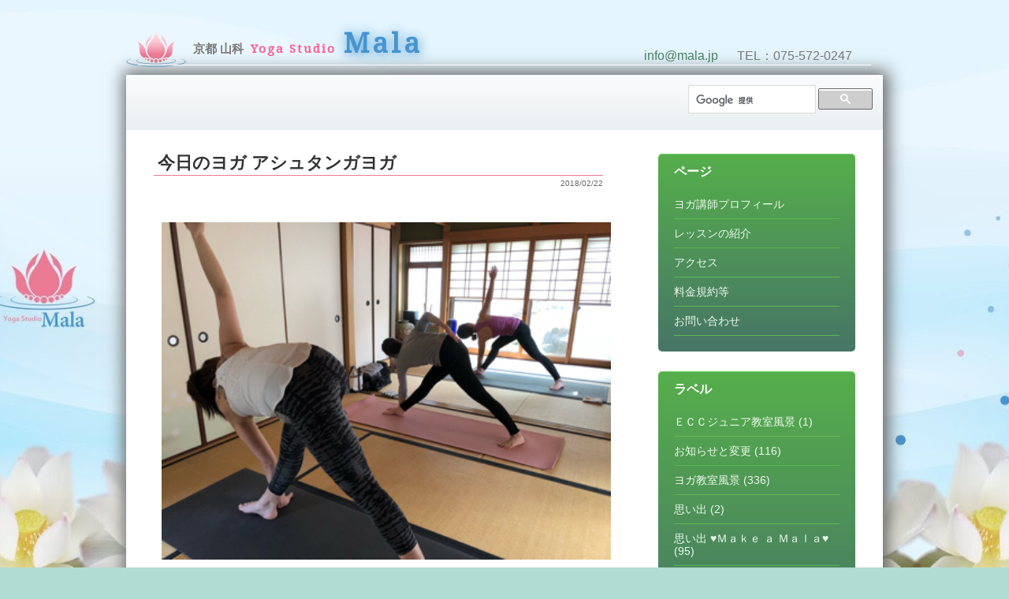

--- FILE ---
content_type: text/html; charset=UTF-8
request_url: https://www.mala.jp/2018/02/blog-post_22.html
body_size: 26191
content:
<!DOCTYPE html>
<html class='v2' dir='ltr' lang='ja' xmlns='http://www.w3.org/1999/xhtml' xmlns:b='http://www.google.com/2005/gml/b' xmlns:data='http://www.google.com/2005/gml/data' xmlns:expr='http://www.google.com/2005/gml/expr' xmlns:fb='http://www.facebook.com/2008/fbml' xmlns:og='http://ogp.me/ns#'>
<head>
<link href='https://www.blogger.com/static/v1/widgets/335934321-css_bundle_v2.css' rel='stylesheet' type='text/css'/>
<meta content='24E9CF89115C5AB2EB4BD2946474C7FE' name='msvalidate.01'/>
<link href="//fonts.googleapis.com/css?family=Droid+Serif" rel="stylesheet" type="text/css">
<link href="//fonts.googleapis.com/css?family=Droid+Sans" rel="stylesheet" type="text/css">
<meta content='text/html; charset=UTF-8' http-equiv='Content-Type'/>
<meta content='blogger' name='generator'/>
<link href='https://www.mala.jp/favicon.ico' rel='icon' type='image/x-icon'/>
<link href='https://www.mala.jp/2018/02/blog-post_22.html' rel='canonical'/>
<link rel="alternate" type="application/atom+xml" title="#京都 #山科&#12288;マーラはほっとできる #ヨガ 教室です - Atom" href="https://www.mala.jp/feeds/posts/default" />
<link rel="alternate" type="application/rss+xml" title="#京都 #山科&#12288;マーラはほっとできる #ヨガ 教室です - RSS" href="https://www.mala.jp/feeds/posts/default?alt=rss" />
<link rel="service.post" type="application/atom+xml" title="#京都 #山科&#12288;マーラはほっとできる #ヨガ 教室です - Atom" href="https://www.blogger.com/feeds/8782978857216262342/posts/default" />

<link rel="alternate" type="application/atom+xml" title="#京都 #山科&#12288;マーラはほっとできる #ヨガ 教室です - Atom" href="https://www.mala.jp/feeds/9021187237725869696/comments/default" />
<!--Can't find substitution for tag [blog.ieCssRetrofitLinks]-->
<link href='https://blogger.googleusercontent.com/img/b/R29vZ2xl/AVvXsEjGVsPRKgJQzJMeOZJR_DkqHj_ArOlgiyglhDI7pp-sN05VCZOZarJxQRb8TWc6TLiDQJ9zktFBOQ7VTKT1gAunJuXTr7p8kN87GBJrqlJYf5CkwfaWfTlLn7Xz1wdHqyLUxwEnKu9o7qSm//' rel='image_src'/>
<meta content='https://www.mala.jp/2018/02/blog-post_22.html' property='og:url'/>
<meta content='今日のヨガ  アシュタンガヨガ' property='og:title'/>
<meta content='京都山科区のヨガスタジオ・マーラは、ココロとカラダをつなぐヨガ🧘‍♀️を目指しています♪' property='og:description'/>
<meta content='https://blogger.googleusercontent.com/img/b/R29vZ2xl/AVvXsEjGVsPRKgJQzJMeOZJR_DkqHj_ArOlgiyglhDI7pp-sN05VCZOZarJxQRb8TWc6TLiDQJ9zktFBOQ7VTKT1gAunJuXTr7p8kN87GBJrqlJYf5CkwfaWfTlLn7Xz1wdHqyLUxwEnKu9o7qSm/w1200-h630-p-k-no-nu/' property='og:image'/>
<title>今日のヨガ  アシュタンガヨガ ~ #京都 #山科&#12288;マーラはほっとできる #ヨガ 教室です</title>
<style id='page-skin-1' type='text/css'><!--
/*
-----------------------------------------------
Template Name  : Pilgrim
Author         : NewBloggerThemes.com
Created Date   : Saturday, December 29, 2012
License        : This template is free for both personal and commercial use, But to satisfy the 'attribution' clause of the license, you are required to keep the footer links intact which provides due credit to its authors.For more information about this license, please use this link :http://creativecommons.org/licenses/by/3.0/
----------------------------------------------- */
body#layout ul{list-style-type:none;list-style:none}
body#layout ul li{list-style-type:none;list-style:none}
body#layout #content {width:600px;}
body#layout #slider {display:none;}
body#layout #headbox{display:none;}
/* Variable definitions
====================
*/
/* Use this with templates/template-twocol.html */
/* =Reset
-------------------------------------------------------------- */
html, body, div, span, applet, object, iframe,
h1, h2, h3, h4, h5, h6, p, blockquote, pre,
a, abbr, acronym, address, big, cite, code,
del, dfn, em, font, ins, kbd, q, s, samp,
small, strike, strong, sub, sup, tt, var,
dl, dt, dd, ol, ul, li,
fieldset, form, label, legend,
table, caption, tbody, tfoot, thead, tr, th, td {
border: 0;
font-family: inherit;
font-size: 100%;
font-style: inherit;
font-weight: inherit;
margin: 0;
outline: 0;
padding: 0;
vertical-align: baseline;
}
html {
font-size: 62.5%;
overflow-y: scroll; /* Keeps page centred in all browsers regardless of content height */
-webkit-text-size-adjust: 100%; /* Prevents iOS text size adjust after orientation change, without disabling user zoom */
-ms-text-size-adjust: 100%; /* www.456bereastreet.com/archive/201012/controlling_text_size_in_safari_for_ios_without_disabling_user_zoom/ */
}
body,
body.mobile {
background: #b1dcd1!important;font-size:110% !imprtant;
}
article,
aside,
details,
figcaption,
figure,
footer,
header,
hgroup,
nav,
section {
display: block;
}
ul li {
list-style: none;
}
table { /* tables still need 'cellspacing="0"' in the markup */
border-collapse: separate;
border-spacing: 0;
}
caption, th, td {
font-weight: normal;
text-align: left;
}
blockquote:before, blockquote:after,
q:before, q:after {
content: "";
}
blockquote, q {
quotes: "" "";
}
a:focus {
outline: thin dotted;
}
a:hover,
a:active { /* Improves readability when focused and also mouse hovered in all browsers people.opera.com/patrickl/experiments/keyboard/test */
outline: 0;
}
a img {
border: 0;
}
.small{font-size:10px;}
/* =Global
----------------------------------------------- */
body,
button,
input,
select,
textarea {
color: #666666;
font-family: 'Droid Sans', Helvetica, Arial, sans-serif;
font-size: 14px;
font-size: 1.4rem;
line-height: 1.6;
}
body{
background:#b1dcd1;
}
/* Headings */
h1{
font-family: 'Droid Serif', Georgia, Times, serif;
clear: both;
margin:0px 0px 10px 0px;
}
h2{
clear: both;
margin:0px 0px 10px 0px;
}
h3,h4,h5,h6 {
font-family:'Lucida Grande', 'Hiragino Kaku Gothic ProN', 'ヒラギノ角ゴ ProN W3', Meiryo, メイリオ, sans-serif;
clear: both;
margin:0px 0px 10px 0px;
}
h1 a, h2 a, h3 a, h4 a, h5 a, h6 a { font-weight: inherit; }
h1 { font-size: 24px; line-height: 30px; }
h2 { font-size: 22px; line-height: 26px; }
h3 { font-size: 18px; line-height: 24px; }
h4 { font-size: 16px; line-height: 20px; }
h5 { font-size: 14px; line-height: 18px; }
h6 { font-size: 14px; line-height: 18px; }
hr {
background-color: #ccc;
border: 0;
height: 1px;
margin-bottom: 1.5em;
}
/* Text elements */
p {
margin-bottom: 1.5em;
}
ul, ol {
margin: 0px;
}
ul {
list-style: disc;
}
ol {
list-style: decimal;
}
ul ul, ol ol, ul ol, ol ul {
margin-bottom: 0;
margin-left: 1.5em;
}
dt {
font-weight: bold;
font-size: large;
letter-spacing: 1px;
text-shadow: 0 -1px 1px #8ff98b, -1px 0 1px #FFF, 1px 0 1px #4f9756;
}
dd {
margin: 0 1.5em 1.5em;
}
b, strong {
font-weight: bold;
}
dfn, cite, em, i {
font-style: italic;
}
blockquote {
margin: 0 1.5em;
}
address {
margin: 0 0 1.5em;
}
pre {
background: #eee;
font-family: "Courier 10 Pitch", Courier, monospace;
font-size: 15px;
font-size: 1.5rem;
line-height: 1.6;
margin-bottom: 1.6em;
padding: 1.6em;
overflow: auto;
max-width: 100%;
}
code, kbd, tt, var {
font: 15px Monaco, Consolas, "Andale Mono", "DejaVu Sans Mono", monospace;
}
abbr, acronym {
border-bottom: 1px dotted #666;
cursor: help;
}
mark, ins {
background: #fff9c0;
text-decoration: none;
}
sup,
sub {
font-size: 75%;
height: 0;
line-height: 0;
position: relative;
vertical-align: baseline;
}
sup {
bottom: 1ex;
}
sub {
top: .5ex;
}
small {
font-size: 75%;
}
big {
font-size: 125%;
}
figure {
margin: 0;
}
table {
margin: 0 0 1.5em;
width: 100%;
}
th {
font-weight: bold;
}
button,
input,
select,
textarea {
font-size: 100%; /* Corrects font size not being inherited in all browsers */
margin: 0; /* Addresses margins set differently in IE6/7, F3/4, S5, Chrome */
vertical-align: baseline; /* Improves appearance and consistency in all browsers */
*vertical-align: middle; /* Improves appearance and consistency in all browsers */
}
button,
input {
line-height: normal; /* Addresses FF3/4 setting line-height using !important in the UA stylesheet */
*overflow: visible;  /* Corrects inner spacing displayed oddly in IE6/7 */
}
button,
html input[type="button"],
input[type="reset"],
input[type="submit"] {
border: 1px solid #ccc;
border-color: #ccc #ccc #bbb #ccc;
border-radius: 3px;
background: #fafafa; /* Old browsers */
background: -moz-linear-gradient(top,  #fafafa 60%, #e6e6e6 100%); /* FF3.6+ */
background: -webkit-gradient(linear, left top, left bottom, color-stop(60%,#fafafa), color-stop(100%,#e6e6e6)); /* Chrome,Safari4+ */
background: -webkit-linear-gradient(top,  #fafafa 60%,#e6e6e6 100%); /* Chrome10+,Safari5.1+ */
background: -o-linear-gradient(top,  #fafafa 60%,#e6e6e6 100%); /* Opera 11.10+ */
background: -ms-linear-gradient(top,  #fafafa 60%,#e6e6e6 100%); /* IE10+ */
background: linear-gradient(top,  #fafafa 60%,#e6e6e6 100%); /* W3C */
filter: progid:DXImageTransform.Microsoft.gradient( startColorstr='#fafafa', endColorstr='#e6e6e6',GradientType=0 ); /* IE6-9 */
box-shadow: inset 0 2px 1px #fff;
color: rgba(0,0,0,.8);
cursor: pointer; /* Improves usability and consistency of cursor style between image-type 'input' and others */
-webkit-appearance: button; /* Corrects inability to style clickable 'input' types in iOS */
font-size: 12px;
font-size: 1.2rem;
padding: 8px 20px;;
text-shadow: 0 1px 0 rgba(255,255,255,.5);
}
button:hover,
html input[type="button"]:hover,
input[type="reset"]:hover,
input[type="submit"]:hover {
background: #f5f5f5; /* Old browsers */
background: -moz-linear-gradient(top,  #f5f5f5 60%, #dcdcdc 100%); /* FF3.6+ */
background: -webkit-gradient(linear, left top, left bottom, color-stop(60%,#f5f5f5), color-stop(100%,#dcdcdc)); /* Chrome,Safari4+ */
background: -webkit-linear-gradient(top,  #f5f5f5 60%,#dcdcdc 100%); /* Chrome10+,Safari5.1+ */
background: -o-linear-gradient(top,  #f5f5f5 60%,#dcdcdc 100%); /* Opera 11.10+ */
background: -ms-linear-gradient(top,  #f5f5f5 60%,#dcdcdc 100%); /* IE10+ */
background: linear-gradient(top,  #f5f5f5 60%,#dcdcdc 100%); /* W3C */
filter: progid:DXImageTransform.Microsoft.gradient( startColorstr='#f5f5f5', endColorstr='#dcdcdc',GradientType=0 ); /* IE6-9 */
border-color: #bbb #bbb #aaa #bbb;
}
button:focus,
html input[type="button"]:focus,
input[type="reset"]:focus,
input[type="submit"]:focus,
button:active,
html input[type="button"]:active,
input[type="reset"]:active,
input[type="submit"]:active {
border-color: #aaa #bbb #bbb #bbb;
box-shadow: inset 0 2px 3px rgba(0,0,0,.15);
box-shadow: inset 0 2px 2px rgba(0,0,0,.15);
}
input[type="checkbox"],
input[type="radio"] {
box-sizing: border-box; /* Addresses box sizing set to content-box in IE8/9 */
padding: 0; /* Addresses excess padding in IE8/9 */
}
input[type="search"] {
-webkit-appearance: textfield; /* Addresses appearance set to searchfield in S5, Chrome */
-moz-box-sizing: content-box;
-webkit-box-sizing: content-box; /* Addresses box sizing set to border-box in S5, Chrome (include -moz to future-proof) */
box-sizing: content-box;
}
input[type="search"]::-webkit-search-decoration { /* Corrects inner padding displayed oddly in S5, Chrome on OSX */
-webkit-appearance: none;
}
button::-moz-focus-inner,
input::-moz-focus-inner { /* Corrects inner padding and border displayed oddly in FF3/4 www.sitepen.com/blog/2008/05/14/the-devils-in-the-details-fixing-dojos-toolbar-buttons/ */
border: 0;
padding: 0;
}
input[type=text],
input[type=email],
textarea {
color: #666;
border: 1px solid #ccc;
border-radius: 3px;
}
input[type=text]:focus,
input[type=email]:focus,
textarea:focus {
color: #111;
}
input[type=text],
input[type=email] {
padding: 7px 10px;
}
textarea {
overflow: auto; /* Removes default vertical scrollbar in IE6/7/8/9 */
padding-left: 8px 10px;
vertical-align: top; /* Improves readability and alignment in all browsers */
width: 98%;
}
/* Links */
a {
color:#497F63;
text-decoration: none;
}
a:visited {
color:#497F63;
}
a:hover,
a:focus,
a:active {
color:#56AE4C;
}
.clear{
clear:both;
}
/* Text meant only for screen readers */
.assistive-text {
clip: rect(1px 1px 1px 1px); /* IE6, IE7 */
clip: rect(1px, 1px, 1px, 1px);
position: absolute !important;
}
/* Clearfix */
.cf:before,
.cf:after {
content: " "; /* 1 */
display: table; /* 2 */
}
.cf:after {
clear: both;
}
/* =Content
----------------------------------------------- */
.sticky {
}
.hentry {
margin: 0 0 2.5em;
}
.entry-meta {
clear: both;
}
.byline {
}
.single .byline,
.group-blog .byline {
display: inline;
}
.entry-content,
.entry-summary {
margin: 1.5em 0 0;
}
.page-links {
clear: both;
margin: 0 0 1.5em;
}
/* =Asides
----------------------------------------------- */
.blog .format-aside .entry-title,
.archive .format-aside .entry-title {
display: none;
}
/* =Navigation
----------------------------------------------- */
.site-content .site-navigation {
margin: 0 0 1.5em;
overflow: hidden;
}
.site-content .nav-previous {
float: left;
width: 50%;
}
.site-content .nav-next {
float: right;
text-align: right;
width: 50%;
}
/* Theme */
/* Header */
.site-header{
margin:0px 0px 10px 0px;padding:20px 0px 0px 40px; background-image:url('https://blogger.googleusercontent.com/img/b/R29vZ2xl/AVvXsEhgyx3N2us6W1AVPpbzmgU5_jo9fByzrxpZ29hd_QhEk5BRnyJa2-etFNQJRSJ2OrLVnUbQCRD0SZONdIDEpeEfGE1jmHI5glYx-XB6_VsfObSlVxT_Mt41YPoxxIun8TzQwqQyU1VBArQ/s1600/rogotitle.png');background-repeat: no-repeat;background-position:left bottom;}
h1.site-title{
margin:0px 0px 0px -40px;
color:#fff;
font-weight: bold;
font-size: 32px;
}
h1.site-title a:link, h1.site-title a:visited{
color: #fff;
}
h2.site-description{
color: #fff;
font-size: 16px;
font-weight:normal !imprtant;
}
/* Menu */
#botmenu{
background: url(https://blogger.googleusercontent.com/img/b/R29vZ2xl/AVvXsEiblxLcmsLuD58brxzWhlHiAZHYCWNs7o3XdAilu4FLUjpCqLQD17bLaEZCAfoDwHqzr2FOWh_CLUUoouJ4BAHMv21N-1ff5wxrZq425Jv4m2l_qbNNfk8UGqnDiHQK-6IONvySHZCGz4Rq/s0/menubg.png) repeat-x;
border-radius: 5px 5px 0px 0px;
height:70px;
}
.topnavi{
width:700px;
float:left;
}
#submenu {
margin: 0px 0px;
padding:0px 0px;
height:70px;
}
#submenu ul {
width: auto;
float:left;
list-style: none;
margin: 0;
padding: 0px 10px;
}
#submenu li {
float: left;
list-style: none;
margin: 0;
padding: 0;
color: #222;
font-weight:400;
line-height:70px;
}
#submenu li a {
color: #777;
display: block;
margin: 0;
padding: 0px 10px 0px 10px;
text-decoration: none;
position: relative;
}
#submenu li a:hover, #submenu li a:active, #submenu .current_page_item a  {
color: #58707B;
}
#submenu li a.sf-with-ul {
padding-right: 10px;
}
#submenu li ul li a, #submenu li ul li a:link, #submenu li ul li a:visited,
#submenu li ul li ul li a, #submenu li ul li ul li a:link, #submenu li ul li ul li a:visited,
#submenu li ul li ul li ul li a, #submenu li ul li ul li ul li a:link, #submenu li ul li ul li ul li a:visited {
color: #eee;
width: 148px;
margin: 0;
padding: 10px 10px;
border-top:1px solid #6AB569;
position: relative;
font-weight:400;
line-height:120%;
}
#submenu ul li ul li:first-child a,#submenu ul li ul li ul li:first-child a,#submenu ul li ul li ul li ul li:first-child a  {
border-top:none;
}
#submenu li ul li a:hover ,#submenu li ul li ul li a:hover ,#submenu li ul li ul li ul li a:hover {
color: #fff;
}
#submenu li ul {
z-index: 9999;
position: absolute;
left: -999em;
height: auto;
width: 170px;
margin: 0px 0px 0px 0px;
padding: 5px 5px;
background:#53A352;
border:1px solid #55A554;
}
#submenu li ul a {
width: 150px;
}
#submenu li ul a:hover, #submenu li ul a:active {
}
#submenu li ul ul {
margin: -43px 0 0 170px;
}
#submenu li:hover ul ul, #submenu li:hover ul ul ul, #submenu li.sfHover ul ul, #submenu li.sfHover ul ul ul {
left: -999em;
}
#submenu li:hover ul, #submenu li li:hover ul, #submenu li li li:hover ul, #submenu li.sfHover ul, #submenu li li.sfHover ul, #submenu li li li.sfHover ul {
left: auto;
}
#submenu li:hover, #submenu li.sfHover {
position: static;
}
/* Searchform */
input#s{
float:left;
margin:20px 0px 0px 0px;
}
#searchsubmit{
display:none;
}
/* Slider */
#slider{
width:960px;
height:400px;
}
a.readon{
width: 109px; height: 30px;
-webkit-border-radius: 15px;
-moz-border-radius: 15px;
border-radius: 15px;
background-color: #f95e00;
-webkit-box-shadow: 0 1px 1px rgba(0,0,0,.19), inset 0 1px rgba(255,255,255,.44), inset 0 0 5px rgba(255,255,255,.34);
-moz-box-shadow: 0 1px 1px rgba(0,0,0,.19), inset 0 1px rgba(255,255,255,.44), inset 0 0 5px rgba(255,255,255,.34);
box-shadow: 0 1px 1px rgba(0,0,0,.19), inset 0 1px rgba(255,255,255,.44), inset 0 0 5px rgba(255,255,255,.34);
border: solid 1px #ce570f;
background-image: -webkit-linear-gradient(top, rgba(255,255,255,.31), rgba(255,255,255,0));
background-image: -moz-linear-gradient(top, rgba(255,255,255,.31), rgba(255,255,255,0));
background-image: -o-linear-gradient(top, rgba(255,255,255,.31), rgba(255,255,255,0));
background-image: -ms-linear-gradient(top, rgba(255,255,255,.31), rgba(255,255,255,0));
background-image: linear-gradient(to bottom, rgba(255,255,255,.31), rgba(255,255,255,0));
color:#fff;
font-size: 13px;
line-height: 30px;
text-align: center;
display: block;
text-decoration: none;
float:right;
}
/* Home widgets */
.hwid{
padding:30px 0px;
background-color: #e6e9ea; -webkit-box-shadow: inset 0 1px #75d16b; -moz-box-shadow: inset 0 1px #75d16b; box-shadow: inset 0 1px #75d16b; background-image: -webkit-linear-gradient(bottom, #467567, #56af4b); background-image: -moz-linear-gradient(bottom, #467567, #56af4b); background-image: -o-linear-gradient(bottom, #467567, #56af4b); background-image: -ms-linear-gradient(bottom, #467567, #56af4b); background-image: linear-gradient(to top, #467567, #56af4b);
}
.home-wid h2{
font-size: 18px;
color: #fff;
font-weight:normal;
}
.home-wid{
color:#fff;
}
/* Intro */
.intro{
text-align: center;
padding:30px 0px 10px 0px;
border-bottom:1px dashed #ccc;
}
.intro h2{
}
/* Homepage */
#article-area{
padding:30px 0px;
}
.article-box{
text-align: center;
}
.roundimg{
border-radius: 100px;
transition:All 1s ease;
-webkit-transition:All 1s ease;
-moz-transition:All 1s ease;
-o-transition:All 1s ease;
transform: rotate(0deg) scale(1) skew(1deg) translate(0px);
-webkit-transform: rotate(0deg) scale(1) skew(1deg) translate(0px);
-moz-transform: rotate(0deg) scale(1) skew(1deg) translate(0px);
-o-transform: rotate(0deg) scale(1) skew(1deg) translate(0px);
-ms-transform: rotate(0deg) scale(1) skew(1deg) translate(0px);
}
.roundimg:hover{
transform: rotate(360deg) scale(1) skew(1deg) translate(0px);
-webkit-transform: rotate(360deg) scale(1) skew(1deg) translate(0px);
-moz-transform: rotate(360deg) scale(1) skew(1deg) translate(0px);
-o-transform: rotate(360deg) scale(1) skew(1deg) translate(0px);
-ms-transform: rotate(360deg) scale(1) skew(1deg) translate(0px);
}
.home-post{
padding:20px 0px;
}
.home-post h2{
font-size:18px;
}
.home-post h2 a:link,.home-post h2 a:visited {
color:#222;
text-decoration: none;
}
/* Theme layout */
#primary,#secondary{
padding:30px 0px;
word-wrap:break-word;
overflow:hidden;
}
#main{
background:#fff;
}
/* Articles */
h2.entry-header{
border-bottom:1px dashed #ccc;
padding-bottom: 20px;
}
.entry-header h2.entry-title{
margin:0px 0px;
padding:0px 0px 5px 0px;
color: #333;
}
.entry-header h2.entry-title a:link,.entry-header h2.entry-title a:visited {
color:#333;
}
/* =Widgets
----------------------------------------------- */
.sidebar {
color: #EEF9ED;
}
.sidebar a {
text-decoration: none;
color: #EEF9ED;
}
.sidebar a:hover {
text-decoration: none;
color: #ffffff;
}
.sidebar .widget {
margin: 0 0 25px 0;
padding: 0;
background-color: #e6e9ea;
-webkit-box-shadow: inset 0 1px #75d16b;
-moz-box-shadow: inset 0 1px #75d16b;
box-shadow: inset 0 1px #75d16b;
background-image: -webkit-linear-gradient(bottom, #467567, #56af4b);
background-image: -moz-linear-gradient(bottom, #467567, #56af4b);
background-image: -o-linear-gradient(bottom, #467567, #56af4b);
background-image: -ms-linear-gradient(bottom, #467567, #56af4b);
background-image: linear-gradient(to top, #467567, #56af4b);
border-radius: 5px;
}
#HTML1{background-image:none !important;background-color:#ffffff !important; box-shadow: none !important;text-align:center;margin-top:45px;}
.sidebar .widget h2 {
padding: 10px 20px 0px 20px;
margin: 0;
color: #ffffff;
font-size: 16px;
font-weight: bold;
}
.sidebar .widget-content {
margin: 0;
padding: 10px 20px 20px 20px;
}
.sidebar ul {
list-style-type: none;
list-style: none;
margin: 0;
padding: 0;
}
.sidebar ul li {
padding: 10px 0;
margin: 0;
border-bottom: 1px solid #5EB752;
}
h1.widget-title, h3.sidetitl {
font-size: 16px;
padding:20px 20px 10px 20px;
margin:0px;
color:#fff;
font-weight:bold;
}
/* Footer widgets */
#bottom{
margin:0px;
padding:0px;
background:#477667;
}
#bottom ul{
margin:0px;
padding:0px;
}
.botwid{
padding:30px 0px;
font-size:12px;
color:#aaa;
list-style:none;
width:280px;
float:left;
margin-left:30px;
}
.botwid .widget h2{
font-size: 16px;
margin-bottom: 10px;
padding-bottom:10px;
color:#fff;
font-weight: bold;
}
.botwid ul {
list-style-type: none;
margin:  0px;
padding: 0px 0px 0px 0px ;
}
.botwid li{
list-style-type: none;
margin: 0 ;
padding: 0px 0px;
border-bottom: 1px solid #4F7F6F;
}
.botwid ul ul  {
list-style-type: none;
margin: 0;
padding: 0px 0px 0px 0px;
background-repeat:no-repeat;
}
.botwid ul ul ul{
list-style-type: none;
margin: 0;
padding: 0;
border:0;
}
.botwid ul ul ul ul{
list-style-type: none;
margin: 0;
padding: 0;
border:0;
}
.botwid ul li {
height:100%;
line-height:18px;
clear: left;
list-style-type: none;
padding: 7px 0px 7px 0px;
}
.botwid ul li a:link, .botwid ul li a:visited  {
color: #eee;
text-decoration: none;
}
.botwid ul li a:hover{
color: #fff;
}
.botwid p{
padding: 7px 0px;
margin:0;
line-height:150%;
}
.botwid table {
width:100%;
text-align:center;
color:#787d7f;
}
/* Footer */
.site-footer{
background:#3C6658;
padding:20px 0px;
border-top:1px solid #355B4E;
font-size:12px;
text-align: center;
margin-bottom: 30px;
}
.fcred{
color:#fff;
padding:0px 30px;
}
.fcred a:link, .fcred a:visited{
color:#fff;
text-decoration:none;
}
body {
min-width: 960px;
}
/* =Containers
--------------------------------------------------------------------------------*/
.container_12
{
margin-left: auto;
margin-right: auto;
width: 960px;
}
/* =Grid >> Global
--------------------------------------------------------------------------------*/
.grid_1,
.grid_2,
.grid_3,
.grid_4,
.grid_5,
.grid_6,
.grid_7,
.grid_8,
.grid_9,
.grid_10,
.grid_11,
.grid_12 {
display: inline;
float: left;
margin-left: 20px;
margin-right: 20px;
}
.push_1, .pull_1,
.push_2, .pull_2,
.push_3, .pull_3,
.push_4, .pull_4,
.push_5, .pull_5,
.push_6, .pull_6,
.push_7, .pull_7,
.push_8, .pull_8,
.push_9, .pull_9,
.push_10, .pull_10,
.push_11, .pull_11 {
position: relative;
}
/* =Grid >> Children (Alpha ~ First, Omega ~ Last)
--------------------------------------------------------------------------------*/
.alpha {margin-left: 0;}
.omega {margin-right: 0;}
/* =Grid >> 12 Columns
--------------------------------------------------------------------------------*/
.container_12 .grid_1 {width: 40px;}
.container_12 .grid_2 {width: 120px;}
.container_12 .grid_3 {width: 200px;}
.container_12 .grid_4 {width: 280px;}
.container_12 .grid_5 {width: 360px;}
.container_12 .grid_6 {width: 440px;}
.container_12 .grid_7 {width: 520px;}
.container_12 .grid_8 {width: 600px;}
.container_12 .grid_9 {width: 680px;}
.container_12 .grid_10 {width: 760px;}
.container_12 .grid_11 {width: 840px;}
.container_12 .grid_12 {width: 920px;}
/* =Prefix Extra Space >> 12 Columns
--------------------------------------------------------------------------------*/
.container_12 .prefix_1 {padding-left: 80px;}
.container_12 .prefix_2 {padding-left: 160px;}
.container_12 .prefix_3 {padding-left: 240px;}
.container_12 .prefix_4 {padding-left: 320px;}
.container_12 .prefix_5 {padding-left: 400px;}
.container_12 .prefix_6 {padding-left: 480px;}
.container_12 .prefix_7 {padding-left: 560px;}
.container_12 .prefix_8 {padding-left: 640px;}
.container_12 .prefix_9 {padding-left: 720px;}
.container_12 .prefix_10 {padding-left: 800px;}
.container_12 .prefix_11 {padding-left: 880px;}
/* =Suffix Extra Space >> 12 Columns
--------------------------------------------------------------------------------*/
.container_12 .suffix_1 {padding-right: 80px;}
.container_12 .suffix_2 {padding-right: 160px;}
.container_12 .suffix_3 {padding-right: 240px;}
.container_12 .suffix_4 {padding-right: 320px;}
.container_12 .suffix_5 {padding-right: 400px;}
.container_12 .suffix_6 {padding-right: 480px;}
.container_12 .suffix_7 {padding-right: 560px;}
.container_12 .suffix_8 {padding-right: 640px;}
.container_12 .suffix_9 {padding-right: 720px;}
.container_12 .suffix_10 {padding-right: 800px;}
.container_12 .suffix_11 {padding-right: 880px;}
/* `Push Space >> 12 Columns
--------------------------------------------------------------------------------*/
.container_12 .push_1 {left: 80px;}
.container_12 .push_2 {left: 160px;}
.container_12 .push_3 {left: 240px;}
.container_12 .push_4 {left: 320px;}
.container_12 .push_5 {left: 400px;}
.container_12 .push_6 {left: 480px;}
.container_12 .push_7 {left: 560px;}
.container_12 .push_8 {left: 640px;}
.container_12 .push_9 {left: 720px;}
.container_12 .push_10 {left: 800px;}
.container_12 .push_11 {left: 880px;}
/* `Pull Space >> 12 Columns
--------------------------------------------------------------------------------*/
.container_12 .pull_1 {left: -80px;}
.container_12 .pull_2 {left: -160px;}
.container_12 .pull_3 {left: -240px;}
.container_12 .pull_4 {left: -320px;}
.container_12 .pull_5 {left: -400px;}
.container_12 .pull_6 {left: -480px;}
.container_12 .pull_7 {left: -560px;}
.container_12 .pull_8 {left: -640px;}
.container_12 .pull_9 {left: -720px;}
.container_12 .pull_10 {left: -800px;}
.container_12 .pull_11 {left: -880px;}
/* `Clear Floated Elements
----------------------------------------------------------------------------------------------------*/
/* http://sonspring.com/journal/clearing-floats */
.clear {
clear: both;
display: block;
overflow: hidden;
visibility: hidden;
width: 0;
height: 0;
}
/* http://www.yuiblog.com/blog/2010/09/27/clearfix-reloaded-overflowhidden-demystified */
.clearfix:before,
.clearfix:after {
content: "\0020";
display: block;
overflow: hidden;
visibility: hidden;
width: 0;
height: 0;
}
.clearfix:after {
clear: both;
}
/*
The following zoom:1 rule is specifically for IE6 + IE7.
Move to separate stylesheet if invalid CSS is a problem.
*/
.clearfix {
zoom: 1;
}
/* Browser Resets */
.flex-container a:active,
.flexslider a:active,
.flex-container a:focus,
.flexslider a:focus  {outline: none;}
.slides,
.flex-control-nav,
.flex-direction-nav {margin: 0; padding: 0; list-style: none;}
/* FlexSlider Necessary Styles
*********************************/
.flexslider {margin: 0; padding: 0;}
.flexslider .slides > li {display: none; -webkit-backface-visibility: hidden;} /* Hide the slides before the JS is loaded. Avoids image jumping */
.flexslider .slides img {width: 100%; display: block;}
.flex-pauseplay span {text-transform: capitalize;}
/* Clearfix for the .slides element */
.slides:after {content: "."; display: block; clear: both; visibility: hidden; line-height: 0; height: 0;}
html[xmlns] .slides {display: block;}
* html .slides {height: 1%;}
/* No JavaScript Fallback */
/* If you are not using another script, such as Modernizr, make sure you
* include js that eliminates this class on page load */
.no-js .slides > li:first-child {display: block;}
/* FlexSlider Default Theme  [[[ EDIT HERE ONLY ]]]
*********************************/
.flexslider {margin: 0 0 0px; background: #fff;  position: relative;  zoom: 1; height: 400px;}
.flex-viewport {max-height: 2000px; -webkit-transition: all 1s ease; -moz-transition: all 1s ease; transition: all 1s ease;}
.loading .flex-viewport {max-height: 300px;}
.flexslider .slides {zoom: 1;}
.flexslider .slides li {margin:0px;}
.carousel li {margin-right: 5px}
.flex-caption{
position:absolute;
top:150px;
right:50px;
width:450px;
color:#fff;
}
.flex-caption h3{
font-weight: bold;
font-size:20px;
}
/* Direction Nav */
.flex-direction-nav {*height: 0;}
.flex-direction-nav a {width: 30px; height: 30px; margin: -20px 0 0; display: block; background: transparent; position: absolute; top: 50%; z-index: 10; cursor: pointer; text-indent: -9999px; opacity: 0; -webkit-transition: all .3s ease;}
.flex-direction-nav .flex-next {background-position: 100% 0; right: -36px; }
.flex-direction-nav .flex-prev {left: -36px;}
.flexslider:hover .flex-next {opacity: 0.8; right: 5px;}
.flexslider:hover .flex-prev {opacity: 0.8; left: 5px;}
.flexslider:hover .flex-next:hover, .flexslider:hover .flex-prev:hover {opacity: 1;}
.flex-direction-nav .flex-disabled {opacity: .3!important; filter:alpha(opacity=30); cursor: default;}
/* Control Nav */
.flex-control-nav {width: 100%; position: absolute; bottom: 10px; text-align: center;}
.flex-control-nav li {margin: 0 6px; display: inline-block; zoom: 1; *display: inline;}
.flex-control-paging li a {width: 11px; height: 11px; display: block; background: #fff; background: rgba(255,255,255,0.7); cursor: pointer; text-indent: -9999px; -webkit-border-radius: 20px; -moz-border-radius: 20px; -o-border-radius: 20px; border-radius: 20px; box-shadow: inset 0 0 3px rgba(0,0,0,0.3);}
.flex-control-paging li a:hover { background: #fff; background: rgba(255,255,255,0.8); }
.flex-control-paging li a.flex-active { background: #F96810; background: rgba(255, 117, 0, 0.9); cursor: default; }
.flex-control-thumbs {margin: 5px 0 0; position: static; overflow: hidden;}
.flex-control-thumbs li {width: 25%; float: left; margin: 0;}
.flex-control-thumbs img {width: 100%; display: block; opacity: .7; cursor: pointer;}
.flex-control-thumbs img:hover {opacity: 1;}
.flex-control-thumbs .flex-active {opacity: 1; cursor: default;}
h2.date-header {
margin-top:25px; z-index:10; text-align:right;margin-bottom:-62px;font-size:x-small;padding-bottom:10px;
}
.main .widget {
margin: 0 0 5px;
padding: 0 0 2px;
}
.main .Blog {
border-bottom-width: 0;
}
#header .description {
color:#ffffff;
font-size:14px;
text-shadow:0px 1px 0px #000000;
}
/* Comments----------------------------------------------- */
#comments {
padding:10px;
color:#666;
margin-bottom:20px;
}
#comments h4 {
font-size:22px;
margin-bottom:10px;
}
#comment-name-url {
width: 365px;
float: left;
}
#comment-date {
width: 365px;
float: left;
margin-top: 5px;
font-size: 10px;
}
#comment-header {
float: left;
padding: 5px 0 40px 10px;
margin: 5px 0 15px 0;
position: relative;
background-color: #ffffff;
border: 1px dashed #eeeeee;
}
.avatar-image-container {
background: url(http: https://blogger.googleusercontent.com/img/b/R29vZ2xl/AVvXsEjj8cGVh9sKnc_OlzUo_ZiNYjI8b-jIou4T-a8WpSrS6nI6PY23ZTrqvQuLAfR5LgjhMHFWuVJcn-OXWbNPd7kT7LEjughJOkZeebfiMOLguoyWVCw-cJZDuuuWkfcCxfZ2OiiVgvwJJomb/s1600/comment-avatar.jpg);
width: 32px;
height: 32px;
float: right;
margin: 5px 10px 5px 5px;
border: 1px solid #dddddd;
}
.avatar-image-container img {
width: 32px;
height: 32px;
}
a.comments-autor-name {
color: #000000;
font: normal bold 14px Arial, Tahoma, Verdana;
}
a.says {
color: #000000;
font: normal 14px Arial, Tahoma, Verdana;
}
.says a:hover {
text-decoration: none;
}
.deleted-comment {
font-style: italic;
color: gray;
}
#blog-pager-newer-link {
float: left;
}
#blog-pager-older-link {
float: right;
}
#blog-pager {
text-align: center;
padding:5px;
}
.feed-links {
clear: both;
}
/* Profile ----------------------------------------------- */
.profile-img {
float: left;
margin-top: 0;
margin-right: 5px;
margin-bottom: 5px;
margin-left: 0;
padding: 4px;
border: 1px solid #eeeeee;
}
.profile-data {
margin: 0;
text-transform: uppercase;
letter-spacing: .1em;
color: #000000;
font-weight: bold;
line-height: 1.6em;
}
.profile-datablock {
margin: .5em 0 .5em;
}
.profile-textblock {
margin: 0.5em 0;
line-height: 1.6em;
}
.avatar-image-container {
background: url(https://blogger.googleusercontent.com/img/b/R29vZ2xl/AVvXsEhtyttoOawFIaSTHWJugFdqovrtISEqTMu-q3z8laF499DZDr8vUdoEwL_bKwlSG1CMflTo4oTH0uU_gKeiwSebqnUo6A3x7pQX3I5YVYdxrUeMgmRG-BirhDNbmvjC77tM5VKgARjgN8s0/s0/comment-avatar.jpg);
width: 32px;
height: 32px;
float: right;
margin: 5px 10px 5px 5px;
border: 1px solid #dddddd;
}
.avatar-image-container img {
width: 32px;
height: 32px;
}
.profile-link {
text-transform: uppercase;
letter-spacing: .1em;
}
.comment-form {
max-width: 600px;
}
#navbar-iframe {
height: 0;
visibility: hidden;
display: none;
}
.cover {
float: left;
width: 100%;
}
.PopularPosts .widget-content ul li {
padding:6px 0px;
}
.reaction-buttons table{
border:none;
margin-bottom:5px;
}
.reaction-buttons table, .reaction-buttons td{
border:none;
}
html body .region-inner {
min-width: 0;
max-width: 100%;
width: auto;
}
#header-inner{height:45px;}
.Header h1{border-bottom:solid 1px;padding-left:70px;padding-bottom:5px;margin-bottom:5px;}
.Header h1 .mainname{font-size:35px;letter-spacing:4px!important;color:#4694d1;padding-left:2px;text-shadow: 1px 2px 15px #4694d1;font-weight:700;}
.Header h1 span{font-size:15px; padding-right:1px;color:#777777;font-weight:800;}
.Header h1 .yogastu{color:#fa5d94;margin-right:-6px;letter-spacing:2px!important;}
.titlewrapper{margin-top:20px;}
body {
font: normal 12px ;
font-family:'Lucida Grande',
'Hiragino Kaku Gothic ProN', 'ヒラギノ角ゴ ProN W3',
Meiryo, メイリオ, sans-serif;
color: #666666;
padding: 0 0 0 0;
}
.descriptionwrapper{margin-top:-30px;margin-left:450px;margin-right:8px;text-align:right;}
h2.site-description{color:#777777;}
.flex-caption h3{text-shadow: 1px 2px 15px #4694d1;}
h2.entry-title{font-weight:bold;border-bottom:solid 1px #ec7992;padding-bottom:2px!important;padding-left:5px!important;font-family: "ＭＳ 明朝","MSPMincho","ヒラギノ明朝 Pro W3","Hiragino Mincho Pro",serif}
#mainbox{box-shadow:2px 0  20px 5px;#2f4f4f;}
#ryoukin ul li{list-style-type:square!important;}
#ryoukin ul {margin-left:20px!important; padding-bottom:20px;}
#ryoukin{margin-top:15px;margin-bottom:20px;padding:10px;background-color:#e6e9ea;-webkit-box-shadow: inset 0 1px #75d16b;background-image:linear-gradient(to top, #56af4b,rgb(234, 247, 243));border-radius:0px 30px;}
.post-body h4{font-weight:bold;letter-spacing:1px;}
.comments h4{font-size:60% !important;font-size:110%;border-bottom:solid 1px #ec7992;padding-bottom:2px;}
.post-body{padding-left:10px;}	.entry-meta{visibility:hidden;}
#cse-search-box {
width: 160px !important;
float: right;
}
#cse-search-box div{
}
#cse-search-box td {
padding: 0 !important;
}
#cse-search-box input[type="text"] {
border: #0095BF;
height: 25px;
padding: 0 !important;
width: 80%;
}
#cse-search-box input[type="submit"] {
background: #0095BF;
border: 1;
color: white;
height: 27px;
margin-left: ;
overflow: hidden;
text-indent: ;
-webkit-appearance: none;
width: 17%;
}
#___gcse_0{width:260px !important;height:40px !important;;float:right !important;z-index: 10;}
.summaryimg{width: 180px;
height: auto;
border: 0px;}
#main{
background-image: url("https://blogger.googleusercontent.com/img/b/R29vZ2xl/AVvXsEhzXzJjpBqf864Ddjpt_pYVH54UJ8YgT39j16gc5pqWyWLQ0bl3vAwRRQiBsmShXhkSmUIfPS4cCpTJd6sQ48kv0VZl8N0PF0ECIeaGDEhYP7wu6VF7Kst3z3f38X2Z47QUjV5ztYjxQRg/s1600/hasuwa.png");
background-repeat: no-repeat;background-position: right bottom;
}
#bottom{background-color:#477667;min-height:60px;}
.gsc-control-cse{
border-color:transparent!important;
background-color:transparent!important;
}
.cse .gsc-control-cse, .gsc-control-cse{
background-color:transparent!important;
border:transparent!important;
}
div#ContactForm1{visibility:hidden;}.date-outer{flat:left;}
table#gs_id50 {
margin: 0 0 0;
}
.gsc-search-box-tools .gsc-search-box .gsc-input {
padding-right: 1px!important;
}
--></style>
<!--[if IE]> <style type='text/css'> .sidebar .widget{background:#477667;} </style> <![endif]-->
<script src='https://ajax.googleapis.com/ajax/libs/jquery/1.7.0/jquery.min.js' type='text/javascript'></script>
<script type='text/javascript'>
//<![CDATA[
/*
	jquery easy background resize
	http://johnpatrickgiven.com/jquery/background-resize/
 */
(function($) {var jqez = {};$.fn.ezBgResize = function(options) {jqez = options;if (!$.isArray(jqez.img)) {var tmp_img = jqez.img;jqez.img = [tmp_img]}
$("<img/>").attr("src", jqez.img).load(function() {jqez.width = this.width;jqez.height = this.height;
$("body").append('<div id="jq_ez_bg"></div>');
$("#jq_ez_bg").html('<img src="' + jqez.img[0] + '" width="' + jqez.width + '" height="' + jqez.height + '" border="0">');
$("#jq_ez_bg").css("visibility","hidden");
$("body").css({"overflow":"hidden"});resizeImage();});};
$(window).bind("resize", function() {resizeImage();});
function resizeImage() {$("#jq_ez_bg").css({"position":"fixed","top":"0px","left":"0px","z-index":"-1","overflow":"hidden","width":$(window).width() + "px","height":$(window).height() + "px","opacity" : jqez.opacity});
$("#jq_ez_bg").children('img').css("position", "relative");var iw = $("#jq_ez_bg").children('img').width();var ih = $("#jq_ez_bg").children('img').height();
if ($(window).width() > $(window).height()) {
if (iw > ih) {var fRatio = iw/ih;$("#jq_ez_bg").children('img').css("width",$(window).width() + "px");$("#jq_ez_bg").children('img').css("height",Math.round($(window).width() * (1/fRatio)));
var newIh = Math.round($(window).width() * (1/fRatio));
if(newIh < $(window).height()) {var fRatio = ih/iw;
$("#jq_ez_bg").children('img').css("height",$(window).height());
$("#jq_ez_bg").children('img').css("width",Math.round($(window).height() * (1/fRatio)));}} else {
var fRatio = ih/iw;$("#jq_ez_bg").children('img').css("height",$(window).height());$("#jq_ez_bg").children('img').css("width",Math.round($(window).height() * (1/fRatio)));}} else {
var fRatio = ih/iw;$("#jq_ez_bg").children('img').css("height",$(window).height());$("#jq_ez_bg").children('img').css("width",Math.round($(window).height() * (1/fRatio)));}
if (typeof(jqez.center) == 'undefined' || jqez.center) {
if ($("#jq_ez_bg").children('img').width() > $(window).width()) {
var this_left = ($("#jq_ez_bg").children('img').width() - $(window).width()) / 2;
$("#jq_ez_bg").children('img').css({"top"  : 0,"left" : -this_left});}
if ($("#jq_ez_bg").children('img').height() > $(window).height()) {
var this_height = ($("#jq_ez_bg").children('img').height() - $(window).height()) / 2;
$("#jq_ez_bg").children('img').css({"left" : 0,"top" : -this_height});}}
$("#jq_ez_bg").css({"visibility" : "visible"});
$("body").css({"overflow":"auto"});}})(jQuery);
$(document).ready(function() {
$("body").ezBgResize({
  img     : "https://blogger.googleusercontent.com/img/b/R29vZ2xl/AVvXsEje7vkog1ObfCgxM2RaySZPOXPrB2eXLcw4gls8W7UzyZl5Le4cGBccuYOiqfNreXChyphenhyphenzKtCZGVNM7wm2imY-XluyX6XsPMsdMNgofsaLC_oTS7AGwZGzD1x3fbJDQAIqGPTpzFLzhTmsA/s1600/mainback.jpg",
				opacity : 1, // Opacity. 1 = 100%.  This is optional.
				center  : true // Boolean (true or false). This is optional. Default is true.
			});
		});
//]]>
</script>
<script type='text/javascript'>
//<![CDATA[
/*
 * jQuery FlexSlider v2.1
 * Copyright 2012 WooThemes
 * Contributing Author: Tyler Smith
 */
(function(d){d.flexslider=function(j,l){var a=d(j),c=d.extend({},d.flexslider.defaults,l),e=c.namespace,q="ontouchstart"in window||window.DocumentTouch&&document instanceof DocumentTouch,u=q?"touchend":"click",m="vertical"===c.direction,n=c.reverse,h=0<c.itemWidth,s="fade"===c.animation,t=""!==c.asNavFor,f={};d.data(j,"flexslider",a);f={init:function(){a.animating=!1;a.currentSlide=c.startAt;a.animatingTo=a.currentSlide;a.atEnd=0===a.currentSlide||a.currentSlide===a.last;a.containerSelector=c.selector.substr(0,
c.selector.search(" "));a.slides=d(c.selector,a);a.container=d(a.containerSelector,a);a.count=a.slides.length;a.syncExists=0<d(c.sync).length;"slide"===c.animation&&(c.animation="swing");a.prop=m?"top":"marginLeft";a.args={};a.manualPause=!1;var b=a,g;if(g=!c.video)if(g=!s)if(g=c.useCSS)a:{g=document.createElement("div");var p=["perspectiveProperty","WebkitPerspective","MozPerspective","OPerspective","msPerspective"],e;for(e in p)if(void 0!==g.style[p[e]]){a.pfx=p[e].replace("Perspective","").toLowerCase();
a.prop="-"+a.pfx+"-transform";g=!0;break a}g=!1}b.transitions=g;""!==c.controlsContainer&&(a.controlsContainer=0<d(c.controlsContainer).length&&d(c.controlsContainer));""!==c.manualControls&&(a.manualControls=0<d(c.manualControls).length&&d(c.manualControls));c.randomize&&(a.slides.sort(function(){return Math.round(Math.random())-0.5}),a.container.empty().append(a.slides));a.doMath();t&&f.asNav.setup();a.setup("init");c.controlNav&&f.controlNav.setup();c.directionNav&&f.directionNav.setup();c.keyboard&&
(1===d(a.containerSelector).length||c.multipleKeyboard)&&d(document).bind("keyup",function(b){b=b.keyCode;if(!a.animating&&(39===b||37===b))b=39===b?a.getTarget("next"):37===b?a.getTarget("prev"):!1,a.flexAnimate(b,c.pauseOnAction)});c.mousewheel&&a.bind("mousewheel",function(b,g){b.preventDefault();var d=0>g?a.getTarget("next"):a.getTarget("prev");a.flexAnimate(d,c.pauseOnAction)});c.pausePlay&&f.pausePlay.setup();c.slideshow&&(c.pauseOnHover&&a.hover(function(){!a.manualPlay&&!a.manualPause&&a.pause()},
function(){!a.manualPause&&!a.manualPlay&&a.play()}),0<c.initDelay?setTimeout(a.play,c.initDelay):a.play());q&&c.touch&&f.touch();(!s||s&&c.smoothHeight)&&d(window).bind("resize focus",f.resize);setTimeout(function(){c.start(a)},200)},asNav:{setup:function(){a.asNav=!0;a.animatingTo=Math.floor(a.currentSlide/a.move);a.currentItem=a.currentSlide;a.slides.removeClass(e+"active-slide").eq(a.currentItem).addClass(e+"active-slide");a.slides.click(function(b){b.preventDefault();b=d(this);var g=b.index();
!d(c.asNavFor).data("flexslider").animating&&!b.hasClass("active")&&(a.direction=a.currentItem<g?"next":"prev",a.flexAnimate(g,c.pauseOnAction,!1,!0,!0))})}},controlNav:{setup:function(){a.manualControls?f.controlNav.setupManual():f.controlNav.setupPaging()},setupPaging:function(){var b=1,g;a.controlNavScaffold=d('<ol class="'+e+"control-nav "+e+("thumbnails"===c.controlNav?"control-thumbs":"control-paging")+'"></ol>');if(1<a.pagingCount)for(var p=0;p<a.pagingCount;p++)g="thumbnails"===c.controlNav?
'<img src="'+a.slides.eq(p).attr("data-thumb")+'"/>':"<a>"+b+"</a>",a.controlNavScaffold.append("<li>"+g+"</li>"),b++;a.controlsContainer?d(a.controlsContainer).append(a.controlNavScaffold):a.append(a.controlNavScaffold);f.controlNav.set();f.controlNav.active();a.controlNavScaffold.delegate("a, img",u,function(b){b.preventDefault();b=d(this);var g=a.controlNav.index(b);b.hasClass(e+"active")||(a.direction=g>a.currentSlide?"next":"prev",a.flexAnimate(g,c.pauseOnAction))});q&&a.controlNavScaffold.delegate("a",
"click touchstart",function(a){a.preventDefault()})},setupManual:function(){a.controlNav=a.manualControls;f.controlNav.active();a.controlNav.live(u,function(b){b.preventDefault();b=d(this);var g=a.controlNav.index(b);b.hasClass(e+"active")||(g>a.currentSlide?a.direction="next":a.direction="prev",a.flexAnimate(g,c.pauseOnAction))});q&&a.controlNav.live("click touchstart",function(a){a.preventDefault()})},set:function(){a.controlNav=d("."+e+"control-nav li "+("thumbnails"===c.controlNav?"img":"a"),
a.controlsContainer?a.controlsContainer:a)},active:function(){a.controlNav.removeClass(e+"active").eq(a.animatingTo).addClass(e+"active")},update:function(b,c){1<a.pagingCount&&"add"===b?a.controlNavScaffold.append(d("<li><a>"+a.count+"</a></li>")):1===a.pagingCount?a.controlNavScaffold.find("li").remove():a.controlNav.eq(c).closest("li").remove();f.controlNav.set();1<a.pagingCount&&a.pagingCount!==a.controlNav.length?a.update(c,b):f.controlNav.active()}},directionNav:{setup:function(){var b=d('<ul class="'+
e+'direction-nav"><li><a class="'+e+'prev" href="#">'+c.prevText+'</a></li><li><a class="'+e+'next" href="#">'+c.nextText+"</a></li></ul>");a.controlsContainer?(d(a.controlsContainer).append(b),a.directionNav=d("."+e+"direction-nav li a",a.controlsContainer)):(a.append(b),a.directionNav=d("."+e+"direction-nav li a",a));f.directionNav.update();a.directionNav.bind(u,function(b){b.preventDefault();b=d(this).hasClass(e+"next")?a.getTarget("next"):a.getTarget("prev");a.flexAnimate(b,c.pauseOnAction)});
q&&a.directionNav.bind("click touchstart",function(a){a.preventDefault()})},update:function(){var b=e+"disabled";1===a.pagingCount?a.directionNav.addClass(b):c.animationLoop?a.directionNav.removeClass(b):0===a.animatingTo?a.directionNav.removeClass(b).filter("."+e+"prev").addClass(b):a.animatingTo===a.last?a.directionNav.removeClass(b).filter("."+e+"next").addClass(b):a.directionNav.removeClass(b)}},pausePlay:{setup:function(){var b=d('<div class="'+e+'pauseplay"><a></a></div>');a.controlsContainer?
(a.controlsContainer.append(b),a.pausePlay=d("."+e+"pauseplay a",a.controlsContainer)):(a.append(b),a.pausePlay=d("."+e+"pauseplay a",a));f.pausePlay.update(c.slideshow?e+"pause":e+"play");a.pausePlay.bind(u,function(b){b.preventDefault();d(this).hasClass(e+"pause")?(a.manualPause=!0,a.manualPlay=!1,a.pause()):(a.manualPause=!1,a.manualPlay=!0,a.play())});q&&a.pausePlay.bind("click touchstart",function(a){a.preventDefault()})},update:function(b){"play"===b?a.pausePlay.removeClass(e+"pause").addClass(e+
"play").text(c.playText):a.pausePlay.removeClass(e+"play").addClass(e+"pause").text(c.pauseText)}},touch:function(){function b(b){k=m?d-b.touches[0].pageY:d-b.touches[0].pageX;q=m?Math.abs(k)<Math.abs(b.touches[0].pageX-e):Math.abs(k)<Math.abs(b.touches[0].pageY-e);if(!q||500<Number(new Date)-l)b.preventDefault(),!s&&a.transitions&&(c.animationLoop||(k/=0===a.currentSlide&&0>k||a.currentSlide===a.last&&0<k?Math.abs(k)/r+2:1),a.setProps(f+k,"setTouch"))}function g(){j.removeEventListener("touchmove",
b,!1);if(a.animatingTo===a.currentSlide&&!q&&null!==k){var h=n?-k:k,m=0<h?a.getTarget("next"):a.getTarget("prev");a.canAdvance(m)&&(550>Number(new Date)-l&&50<Math.abs(h)||Math.abs(h)>r/2)?a.flexAnimate(m,c.pauseOnAction):s||a.flexAnimate(a.currentSlide,c.pauseOnAction,!0)}j.removeEventListener("touchend",g,!1);f=k=e=d=null}var d,e,f,r,k,l,q=!1;j.addEventListener("touchstart",function(k){a.animating?k.preventDefault():1===k.touches.length&&(a.pause(),r=m?a.h:a.w,l=Number(new Date),f=h&&n&&a.animatingTo===
a.last?0:h&&n?a.limit-(a.itemW+c.itemMargin)*a.move*a.animatingTo:h&&a.currentSlide===a.last?a.limit:h?(a.itemW+c.itemMargin)*a.move*a.currentSlide:n?(a.last-a.currentSlide+a.cloneOffset)*r:(a.currentSlide+a.cloneOffset)*r,d=m?k.touches[0].pageY:k.touches[0].pageX,e=m?k.touches[0].pageX:k.touches[0].pageY,j.addEventListener("touchmove",b,!1),j.addEventListener("touchend",g,!1))},!1)},resize:function(){!a.animating&&a.is(":visible")&&(h||a.doMath(),s?f.smoothHeight():h?(a.slides.width(a.computedW),
a.update(a.pagingCount),a.setProps()):m?(a.viewport.height(a.h),a.setProps(a.h,"setTotal")):(c.smoothHeight&&f.smoothHeight(),a.newSlides.width(a.computedW),a.setProps(a.computedW,"setTotal")))},smoothHeight:function(b){if(!m||s){var c=s?a:a.viewport;b?c.animate({height:a.slides.eq(a.animatingTo).height()},b):c.height(a.slides.eq(a.animatingTo).height())}},sync:function(b){var g=d(c.sync).data("flexslider"),e=a.animatingTo;switch(b){case "animate":g.flexAnimate(e,c.pauseOnAction,!1,!0);break;case "play":!g.playing&&
!g.asNav&&g.play();break;case "pause":g.pause()}}};a.flexAnimate=function(b,g,p,j,l){t&&1===a.pagingCount&&(a.direction=a.currentItem<b?"next":"prev");if(!a.animating&&(a.canAdvance(b,l)||p)&&a.is(":visible")){if(t&&j)if(p=d(c.asNavFor).data("flexslider"),a.atEnd=0===b||b===a.count-1,p.flexAnimate(b,!0,!1,!0,l),a.direction=a.currentItem<b?"next":"prev",p.direction=a.direction,Math.ceil((b+1)/a.visible)-1!==a.currentSlide&&0!==b)a.currentItem=b,a.slides.removeClass(e+"active-slide").eq(b).addClass(e+
"active-slide"),b=Math.floor(b/a.visible);else return a.currentItem=b,a.slides.removeClass(e+"active-slide").eq(b).addClass(e+"active-slide"),!1;a.animating=!0;a.animatingTo=b;c.before(a);g&&a.pause();a.syncExists&&!l&&f.sync("animate");c.controlNav&&f.controlNav.active();h||a.slides.removeClass(e+"active-slide").eq(b).addClass(e+"active-slide");a.atEnd=0===b||b===a.last;c.directionNav&&f.directionNav.update();b===a.last&&(c.end(a),c.animationLoop||a.pause());if(s)q?(a.slides.eq(a.currentSlide).css({opacity:0,
zIndex:1}),a.slides.eq(b).css({opacity:1,zIndex:2}),a.slides.unbind("webkitTransitionEnd transitionend"),a.slides.eq(a.currentSlide).bind("webkitTransitionEnd transitionend",function(){c.after(a)}),a.animating=!1,a.currentSlide=a.animatingTo):(a.slides.eq(a.currentSlide).fadeOut(c.animationSpeed,c.easing),a.slides.eq(b).fadeIn(c.animationSpeed,c.easing,a.wrapup));else{var r=m?a.slides.filter(":first").height():a.computedW;h?(b=c.itemWidth>a.w?2*c.itemMargin:c.itemMargin,b=(a.itemW+b)*a.move*a.animatingTo,
b=b>a.limit&&1!==a.visible?a.limit:b):b=0===a.currentSlide&&b===a.count-1&&c.animationLoop&&"next"!==a.direction?n?(a.count+a.cloneOffset)*r:0:a.currentSlide===a.last&&0===b&&c.animationLoop&&"prev"!==a.direction?n?0:(a.count+1)*r:n?(a.count-1-b+a.cloneOffset)*r:(b+a.cloneOffset)*r;a.setProps(b,"",c.animationSpeed);if(a.transitions){if(!c.animationLoop||!a.atEnd)a.animating=!1,a.currentSlide=a.animatingTo;a.container.unbind("webkitTransitionEnd transitionend");a.container.bind("webkitTransitionEnd transitionend",
function(){a.wrapup(r)})}else a.container.animate(a.args,c.animationSpeed,c.easing,function(){a.wrapup(r)})}c.smoothHeight&&f.smoothHeight(c.animationSpeed)}};a.wrapup=function(b){!s&&!h&&(0===a.currentSlide&&a.animatingTo===a.last&&c.animationLoop?a.setProps(b,"jumpEnd"):a.currentSlide===a.last&&(0===a.animatingTo&&c.animationLoop)&&a.setProps(b,"jumpStart"));a.animating=!1;a.currentSlide=a.animatingTo;c.after(a)};a.animateSlides=function(){a.animating||a.flexAnimate(a.getTarget("next"))};a.pause=
function(){clearInterval(a.animatedSlides);a.playing=!1;c.pausePlay&&f.pausePlay.update("play");a.syncExists&&f.sync("pause")};a.play=function(){a.animatedSlides=setInterval(a.animateSlides,c.slideshowSpeed);a.playing=!0;c.pausePlay&&f.pausePlay.update("pause");a.syncExists&&f.sync("play")};a.canAdvance=function(b,g){var d=t?a.pagingCount-1:a.last;return g?!0:t&&a.currentItem===a.count-1&&0===b&&"prev"===a.direction?!0:t&&0===a.currentItem&&b===a.pagingCount-1&&"next"!==a.direction?!1:b===a.currentSlide&&
!t?!1:c.animationLoop?!0:a.atEnd&&0===a.currentSlide&&b===d&&"next"!==a.direction?!1:a.atEnd&&a.currentSlide===d&&0===b&&"next"===a.direction?!1:!0};a.getTarget=function(b){a.direction=b;return"next"===b?a.currentSlide===a.last?0:a.currentSlide+1:0===a.currentSlide?a.last:a.currentSlide-1};a.setProps=function(b,g,d){var e,f=b?b:(a.itemW+c.itemMargin)*a.move*a.animatingTo;e=-1*function(){if(h)return"setTouch"===g?b:n&&a.animatingTo===a.last?0:n?a.limit-(a.itemW+c.itemMargin)*a.move*a.animatingTo:a.animatingTo===
a.last?a.limit:f;switch(g){case "setTotal":return n?(a.count-1-a.currentSlide+a.cloneOffset)*b:(a.currentSlide+a.cloneOffset)*b;case "setTouch":return b;case "jumpEnd":return n?b:a.count*b;case "jumpStart":return n?a.count*b:b;default:return b}}()+"px";a.transitions&&(e=m?"translate3d(0,"+e+",0)":"translate3d("+e+",0,0)",d=void 0!==d?d/1E3+"s":"0s",a.container.css("-"+a.pfx+"-transition-duration",d));a.args[a.prop]=e;(a.transitions||void 0===d)&&a.container.css(a.args)};a.setup=function(b){if(s)a.slides.css({width:"100%",
"float":"left",marginRight:"-100%",position:"relative"}),"init"===b&&(q?a.slides.css({opacity:0,display:"block",webkitTransition:"opacity "+c.animationSpeed/1E3+"s ease",zIndex:1}).eq(a.currentSlide).css({opacity:1,zIndex:2}):a.slides.eq(a.currentSlide).fadeIn(c.animationSpeed,c.easing)),c.smoothHeight&&f.smoothHeight();else{var g,p;"init"===b&&(a.viewport=d('<div class="'+e+'viewport"></div>').css({overflow:"hidden",position:"relative"}).appendTo(a).append(a.container),a.cloneCount=0,a.cloneOffset=
0,n&&(p=d.makeArray(a.slides).reverse(),a.slides=d(p),a.container.empty().append(a.slides)));c.animationLoop&&!h&&(a.cloneCount=2,a.cloneOffset=1,"init"!==b&&a.container.find(".clone").remove(),a.container.append(a.slides.first().clone().addClass("clone")).prepend(a.slides.last().clone().addClass("clone")));a.newSlides=d(c.selector,a);g=n?a.count-1-a.currentSlide+a.cloneOffset:a.currentSlide+a.cloneOffset;m&&!h?(a.container.height(200*(a.count+a.cloneCount)+"%").css("position","absolute").width("100%"),
setTimeout(function(){a.newSlides.css({display:"block"});a.doMath();a.viewport.height(a.h);a.setProps(g*a.h,"init")},"init"===b?100:0)):(a.container.width(200*(a.count+a.cloneCount)+"%"),a.setProps(g*a.computedW,"init"),setTimeout(function(){a.doMath();a.newSlides.css({width:a.computedW,"float":"left",display:"block"});c.smoothHeight&&f.smoothHeight()},"init"===b?100:0))}h||a.slides.removeClass(e+"active-slide").eq(a.currentSlide).addClass(e+"active-slide")};a.doMath=function(){var b=a.slides.first(),
d=c.itemMargin,e=c.minItems,f=c.maxItems;a.w=a.width();a.h=b.height();a.boxPadding=b.outerWidth()-b.width();h?(a.itemT=c.itemWidth+d,a.minW=e?e*a.itemT:a.w,a.maxW=f?f*a.itemT:a.w,a.itemW=a.minW>a.w?(a.w-d*e)/e:a.maxW<a.w?(a.w-d*f)/f:c.itemWidth>a.w?a.w:c.itemWidth,a.visible=Math.floor(a.w/(a.itemW+d)),a.move=0<c.move&&c.move<a.visible?c.move:a.visible,a.pagingCount=Math.ceil((a.count-a.visible)/a.move+1),a.last=a.pagingCount-1,a.limit=1===a.pagingCount?0:c.itemWidth>a.w?(a.itemW+2*d)*a.count-a.w-
d:(a.itemW+d)*a.count-a.w-d):(a.itemW=a.w,a.pagingCount=a.count,a.last=a.count-1);a.computedW=a.itemW-a.boxPadding};a.update=function(b,d){a.doMath();h||(b<a.currentSlide?a.currentSlide+=1:b<=a.currentSlide&&0!==b&&(a.currentSlide-=1),a.animatingTo=a.currentSlide);if(c.controlNav&&!a.manualControls)if("add"===d&&!h||a.pagingCount>a.controlNav.length)f.controlNav.update("add");else if("remove"===d&&!h||a.pagingCount<a.controlNav.length)h&&a.currentSlide>a.last&&(a.currentSlide-=1,a.animatingTo-=1),
f.controlNav.update("remove",a.last);c.directionNav&&f.directionNav.update()};a.addSlide=function(b,e){var f=d(b);a.count+=1;a.last=a.count-1;m&&n?void 0!==e?a.slides.eq(a.count-e).after(f):a.container.prepend(f):void 0!==e?a.slides.eq(e).before(f):a.container.append(f);a.update(e,"add");a.slides=d(c.selector+":not(.clone)",a);a.setup();c.added(a)};a.removeSlide=function(b){var e=isNaN(b)?a.slides.index(d(b)):b;a.count-=1;a.last=a.count-1;isNaN(b)?d(b,a.slides).remove():m&&n?a.slides.eq(a.last).remove():
a.slides.eq(b).remove();a.doMath();a.update(e,"remove");a.slides=d(c.selector+":not(.clone)",a);a.setup();c.removed(a)};f.init()};d.flexslider.defaults={namespace:"flex-",selector:".slides > li",animation:"fade",easing:"swing",direction:"horizontal",reverse:!1,animationLoop:!0,smoothHeight:!1,startAt:0,slideshow:!0,slideshowSpeed:7E3,animationSpeed:500,initDelay:0,randomize:!1,pauseOnAction:!0,pauseOnHover:!1,useCSS:!0,touch:!0,video:!1,controlNav:!0,directionNav:!0,prevText:"Previous",nextText:"Next",
keyboard:!0,multipleKeyboard:!1,mousewheel:!1,pausePlay:!1,pauseText:"Pause",playText:"Play",controlsContainer:"",manualControls:"",sync:"",asNavFor:"",itemWidth:0,itemMargin:0,minItems:0,maxItems:0,move:0,start:function(){},before:function(){},after:function(){},end:function(){},added:function(){},removed:function(){}};d.fn.flexslider=function(j){void 0===j&&(j={});if("object"===typeof j)return this.each(function(){var a=d(this),c=a.find(j.selector?j.selector:".slides > li");1===c.length?(c.fadeIn(400),
j.start&&j.start(a)):void 0==a.data("flexslider")&&new d.flexslider(this,j)});var l=d(this).data("flexslider");switch(j){case "play":l.play();break;case "pause":l.pause();break;case "next":l.flexAnimate(l.getTarget("next"),!0);break;case "prev":case "previous":l.flexAnimate(l.getTarget("prev"),!0);break;default:"number"===typeof j&&l.flexAnimate(j,!0)}}})(jQuery);
//]]>
</script>
<script type='text/javascript'>

$(function(){
  $('.Header h1').html('<a title="ホームにもどります" href="https://www.mala.jp/"><span>京都 山科</span> <span class="yogastu">Yoga Studio</span><span class="mainname"> Mala</span></a>');
});

</script>
<script type='text/javascript'>
//<![CDATA[

/*
 * Superfish v1.4.8 - jQuery menu widget
 * Copyright (c) 2008 Joel Birch
 *
 * Dual licensed under the MIT and GPL licenses:
 * 	http://www.opensource.org/licenses/mit-license.php
 * 	http://www.gnu.org/licenses/gpl.html
 *
 * CHANGELOG: http://users.tpg.com.au/j_birch/plugins/superfish/changelog.txt
 */
(function($){$.fn.superfish=function(op){var sf=$.fn.superfish,c=sf.c,$arrow=$(['<span class="',c.arrowClass,'"> &#xbb;</span>'].join("")),over=function(){var $$=$(this),menu=getMenu($$);clearTimeout(menu.sfTimer);$$.showSuperfishUl().siblings().hideSuperfishUl();},out=function(){var $$=$(this),menu=getMenu($$),o=sf.op;clearTimeout(menu.sfTimer);menu.sfTimer=setTimeout(function(){o.retainPath=($.inArray($$[0],o.$path)>-1);$$.hideSuperfishUl();if(o.$path.length&&$$.parents(["li.",o.hoverClass].join("")).length<1){over.call(o.$path);}},o.delay);},getMenu=function($menu){var menu=$menu.parents(["ul.",c.menuClass,":first"].join(""))[0];sf.op=sf.o[menu.serial];return menu;},addArrow=function($a){$a.addClass(c.anchorClass).append($arrow.clone());};return this.each(function(){var s=this.serial=sf.o.length;var o=$.extend({},sf.defaults,op);o.$path=$("li."+o.pathClass,this).slice(0,o.pathLevels).each(function(){$(this).addClass([o.hoverClass,c.bcClass].join(" ")).filter("li:has(ul)").removeClass(o.pathClass);});sf.o[s]=sf.op=o;$("li:has(ul)",this)[($.fn.hoverIntent&&!o.disableHI)?"hoverIntent":"hover"](over,out).each(function(){if(o.autoArrows){addArrow($(">a:first-child",this));}}).not("."+c.bcClass).hideSuperfishUl();var $a=$("a",this);$a.each(function(i){var $li=$a.eq(i).parents("li");$a.eq(i).focus(function(){over.call($li);}).blur(function(){out.call($li);});});o.onInit.call(this);}).each(function(){var menuClasses=[c.menuClass];if(sf.op.dropShadows&&!($.browser.msie&&$.browser.version<7)){menuClasses.push(c.shadowClass);}$(this).addClass(menuClasses.join(" "));});};var sf=$.fn.superfish;sf.o=[];sf.op={};sf.IE7fix=function(){var o=sf.op;if($.browser.msie&&$.browser.version>6&&o.dropShadows&&o.animation.opacity!=undefined){this.toggleClass(sf.c.shadowClass+"-off");}};sf.c={bcClass:"sf-breadcrumb",menuClass:"sf-js-enabled",anchorClass:"sf-with-ul",arrowClass:"sf-sub-indicator",shadowClass:"sf-shadow"};sf.defaults={hoverClass:"sfHover",pathClass:"overideThisToUse",pathLevels:1,delay:800,animation:{opacity:"show"},speed:"normal",autoArrows:true,dropShadows:true,disableHI:false,onInit:function(){},onBeforeShow:function(){},onShow:function(){},onHide:function(){}};$.fn.extend({hideSuperfishUl:function(){var o=sf.op,not=(o.retainPath===true)?o.$path:"";o.retainPath=false;var $ul=$(["li.",o.hoverClass].join(""),this).add(this).not(not).removeClass(o.hoverClass).find(">ul").hide().css("visibility","hidden");o.onHide.call($ul);return this;},showSuperfishUl:function(){var o=sf.op,sh=sf.c.shadowClass+"-off",$ul=this.addClass(o.hoverClass).find(">ul:hidden").css("visibility","visible");sf.IE7fix.call($ul);o.onBeforeShow.call($ul);$ul.animate(o.animation,o.speed,function(){sf.IE7fix.call($ul);o.onShow.call($ul);});return this;}});})(jQuery);

//]]>
</script>
<script type='text/javascript'>
//<![CDATA[

jQuery(document).ready(function() {

/* Navigation */
	jQuery('#submenu ul.sfmenu').superfish({
		delay:       500,								// 0.1 second delay on mouseout
		animation:   { opacity:'show',height:'show'},	// fade-in and slide-down animation
		dropShadows: true								// disable drop shadows
	});

/* Banner class */
	jQuery('.squarebanner ul li:nth-child(even)').addClass('rbanner');

/* Responsive slides */

	jQuery('#flexislider').flexslider({
		controlNav: true
	});

});

//]]>
</script>
<script type='text/javascript'>
//<![CDATA[

function showrecentcomments(json){for(var i=0;i<a_rc;i++){var b_rc=json.feed.entry[i];var c_rc;if(i==json.feed.entry.length)break;for(var k=0;k<b_rc.link.length;k++){if(b_rc.link[k].rel=='alternate'){c_rc=b_rc.link[k].href;break;}}c_rc=c_rc.replace("#","#comment-");var d_rc=c_rc.split("#");d_rc=d_rc[0];var e_rc=d_rc.split("/");e_rc=e_rc[5];e_rc=e_rc.split(".html");e_rc=e_rc[0];var f_rc=e_rc.replace(/-/g," ");f_rc=f_rc.link(d_rc);var g_rc=b_rc.published.$t;var h_rc=g_rc.substring(0,4);var i_rc=g_rc.substring(5,7);var j_rc=g_rc.substring(8,10);var k_rc=new Array();k_rc[1]="Jan";k_rc[2]="Feb";k_rc[3]="Mar";k_rc[4]="Apr";k_rc[5]="May";k_rc[6]="Jun";k_rc[7]="Jul";k_rc[8]="Aug";k_rc[9]="Sep";k_rc[10]="Oct";k_rc[11]="Nov";k_rc[12]="Dec";if("content" in b_rc){var l_rc=b_rc.content.$t;}else if("summary" in b_rc){var l_rc=b_rc.summary.$t;}else var l_rc="";var re=/<\S[^>]*>/g;l_rc=l_rc.replace(re,"");if(m_rc==true)document.write('On '+k_rc[parseInt(i_rc,10)]+' '+j_rc+' ');document.write('<a href="'+c_rc+'">'+b_rc.author[0].name.$t+'</a> commented');if(n_rc==true)document.write(' on '+f_rc);document.write(': ');if(l_rc.length<o_rc){document.write('<i>&#8220;');document.write(l_rc);document.write('&#8221;</i><br/><br/>');}else{document.write('<i>&#8220;');l_rc=l_rc.substring(0,o_rc);var p_rc=l_rc.lastIndexOf(" ");l_rc=l_rc.substring(0,p_rc);document.write(l_rc+'&hellip;&#8221;</i>');document.write('<br/><br/>');}}}

function rp(json){document.write('<ul>');for(var i=0;i<numposts;i++){document.write('<li>');var entry=json.feed.entry[i];var posttitle=entry.title.$t;var posturl;if(i==json.feed.entry.length)break;for(var k=0;k<entry.link.length;k++){if(entry.link[k].rel=='alternate'){posturl=entry.link[k].href;break}}posttitle=posttitle.link(posturl);var readmorelink="(more)";readmorelink=readmorelink.link(posturl);var postdate=entry.published.$t;var cdyear=postdate.substring(0,4);var cdmonth=postdate.substring(5,7);var cdday=postdate.substring(8,10);var monthnames=new Array();monthnames[1]="Jan";monthnames[2]="Feb";monthnames[3]="Mar";monthnames[4]="Apr";monthnames[5]="May";monthnames[6]="Jun";monthnames[7]="Jul";monthnames[8]="Aug";monthnames[9]="Sep";monthnames[10]="Oct";monthnames[11]="Nov";monthnames[12]="Dec";if("content"in entry){var postcontent=entry.content.$t}else if("summary"in entry){var postcontent=entry.summary.$t}else var postcontent="";var re=/<\S[^>]*>/g;postcontent=postcontent.replace(re,"");document.write(posttitle);if(showpostdate==true)document.write(' - '+monthnames[parseInt(cdmonth,10)]+' '+cdday);if(showpostsummary==true){if(postcontent.length<numchars){document.write(postcontent)}else{postcontent=postcontent.substring(0,numchars);var quoteEnd=postcontent.lastIndexOf(" ");postcontent=postcontent.substring(0,quoteEnd);document.write(postcontent+'...'+readmorelink)}}document.write('</li>')}document.write('</ul>')}

//]]>
</script>
<script type='text/javascript'>
//<![CDATA[
summary_noimg = 550;
summary_img = 450;

function removeHtmlTag(strx,chop){
	if(strx.indexOf("<")!=-1)
	{
		var s = strx.split("<");
		for(var i=0;i<s.length;i++){
			if(s[i].indexOf(">")!=-1){
				s[i] = s[i].substring(s[i].indexOf(">")+1,s[i].length);
			}
		}
		strx =  s.join("");
	}
	chop = (chop < strx.length-1) ? chop : strx.length-2;
	while(strx.charAt(chop-1)!=' ' && strx.indexOf(' ',chop)!=-1) chop++;
	strx = strx.substring(0,chop-1);
	return strx+'...';
}

function createSummaryAndThumb(pID){
	var div = document.getElementById(pID);
	var imgtag = "";
	var img = div.getElementsByTagName("img");
	var summ = summary_noimg;
	if(img.length>=1) {
		imgtag = '<span style="float:left; padding:0px 10px 5px 0px;"><img class="summaryimg" src="'+img[0].src+'" style="padding:3px;border:0px solid #eee;"/></span>';
		summ = summary_img;
	}

	var summary = imgtag + '<div>' + removeHtmlTag(div.innerHTML,summ) + '</div>';
	div.innerHTML = summary;
}

//]]>
</script>
<!-- twitter card details -->
<meta content='summary' name='twitter:card'/>
<meta content='@yumisaiki' name='twitter:creator'/>
<meta content='data:blog.postImageThumbnailUrl' property='og:url'/>
<meta content='data:blog.pageName + " | " + data:blog.title' property='og:title'/>
<meta content='京都 山科 ヨガ 教室 マーラの写真ブログです' property='og:description'/>
<meta content='data:blog.postImageThumbnailUrl' property='og:image'/>
<!-- end twitter card details -->
<!-- OGP -->
<!-- 記事 -->
<meta content='article' property='og:type'/>
<meta content='今日のヨガ  アシュタンガヨガ | #京都 #山科　マーラはほっとできる #ヨガ 教室です' property='og:title'/>
<meta content='https://bloggerspice.appspot.com/postimage/https://www.mala.jp/2018/02/blog-post_22.html' property='og:image'/>
<!-- ホーム -->
<!-- アーカイブ -->
<!-- /OGP -->
<link href='https://www.blogger.com/dyn-css/authorization.css?targetBlogID=8782978857216262342&amp;zx=9bd77e1a-eedc-4bbb-bffb-7b365bae9fe7' media='none' onload='if(media!=&#39;all&#39;)media=&#39;all&#39;' rel='stylesheet'/><noscript><link href='https://www.blogger.com/dyn-css/authorization.css?targetBlogID=8782978857216262342&amp;zx=9bd77e1a-eedc-4bbb-bffb-7b365bae9fe7' rel='stylesheet'/></noscript>
<meta name='google-adsense-platform-account' content='ca-host-pub-1556223355139109'/>
<meta name='google-adsense-platform-domain' content='blogspot.com'/>

</head>
<body>
<div class='container_12'>
<div class='hfeed site' id='page'>
<div class='site-header' id='masthead' role='banner'>
<div class='top  clearfix'>
<div class='logo'>
<div class='header section' id='header'><div class='widget Header' data-version='1' id='Header1'>
<div id='header-inner'>
<div class='titlewrapper'>
<h1 class='site-title'>
<a href='https://www.mala.jp/2018/02/blog-post_22.html'>
<a href='https://www.mala.jp/'>#京都 #山科&#12288;マーラはほっとできる #ヨガ 教室です</a>
</a>
</h1>
</div>
<div class='descriptionwrapper'>
<h2 class='site-description'>&#12288;<a href="mailto:info@mala.jp">info@mala.jp</a> &#12288; TEL&#65306;075-572-0247&#12288;</h2>
</div>
</div>
</div></div>
</div>
</div>
</div>
<div id='mainbox'>
<div class='clearfix' id='botmenu'>
<div class='topnavi clearfix'>
<div class='menu-primary-container' id='submenu'>
<div class='nbttopmenu no-items section' id='nbttopmenu'></div>
</div>
</div>
<script>
  (function() {
    var cx = '007276028016696970950:nl5vmeq76d4';
    var gcse = document.createElement('script');
    gcse.type = 'text/javascript';
    gcse.async = true;
    gcse.src = (document.location.protocol == 'https:' ? 'https:' : 'http:') +
        '//www.google.com/cse/cse.js?cx=' + cx;
    var s = document.getElementsByTagName('script')[0];
    s.parentNode.insertBefore(gcse, s);
  })();
</script>
<gcse:search>
</gcse:search>
</div>
<div class='site-main clearfix' id='main'>
<div class='content-area grid_8' id='primary'>
<div class='site-content' id='content' role='main'>
<div class='mainblog section' id='mainblog'><div class='widget Blog' data-version='1' id='Blog1'>
<div class='blog-posts hfeed'>
<!--Can't find substitution for tag [defaultAdStart]-->

          <div class="date-outer">
        
<h2 class='date-header'><span>2018/02/22</span></h2>

          <div class="date-posts">
        
<div class='post-outer'>
<div class='post hentry'>
<a name='9021187237725869696'></a>
<div class='entry-header'>
<h2 class='post-title entry-title'>
<a href='https://www.mala.jp/2018/02/blog-post_22.html'>今日のヨガ  アシュタンガヨガ</a>
</h2>
<div class='entry-meta'>
Posted on 12:57<span class='byline'> by ヨガスタジオマーラ🧘&#8205;&#9792;&#65039;</span>
</div>
<div class='clear'></div>
</div>
<div class='post-header-line-1'></div>
<div class='post-body entry-content'>
<br><a href="https://blogger.googleusercontent.com/img/b/R29vZ2xl/AVvXsEjGVsPRKgJQzJMeOZJR_DkqHj_ArOlgiyglhDI7pp-sN05VCZOZarJxQRb8TWc6TLiDQJ9zktFBOQ7VTKT1gAunJuXTr7p8kN87GBJrqlJYf5CkwfaWfTlLn7Xz1wdHqyLUxwEnKu9o7qSm//"><img border="0" src="https://blogger.googleusercontent.com/img/b/R29vZ2xl/AVvXsEjGVsPRKgJQzJMeOZJR_DkqHj_ArOlgiyglhDI7pp-sN05VCZOZarJxQRb8TWc6TLiDQJ9zktFBOQ7VTKT1gAunJuXTr7p8kN87GBJrqlJYf5CkwfaWfTlLn7Xz1wdHqyLUxwEnKu9o7qSm//" width="100%"/><br clear="all"></a><br>

<div style="align:left;text-align:left;font-size:medium;width:100%;">今日はいいお天気ですね🌞<br><br>木々や草花の息吹きを感じます🌸🌱🍀<br><br>ようやく春の足音が聴こえて来ました(((o(*ﾟ&#9661;ﾟ*)o)))<br><br>これからは&#12289;できる限り空調から離れて自然の声を聴きながら練習していい汗をかきましょう💦</div>
<span class='item-control blog-admin pid-201899602'>
<a href='https://www.blogger.com/post-edit.g?blogID=8782978857216262342&postID=9021187237725869696&from=pencil' title='投稿を編集'>
<img alt='' class='icon-action' src='https://www.blogger.com/img/icon18_edit_allbkg.gif'/>
</a>
</span>
<br/><br/>
<div style='clear:both;'></div>
<div class='post-share-buttons'>
<a class='goog-inline-block share-button sb-email' href='https://www.blogger.com/share-post.g?blogID=8782978857216262342&postID=9021187237725869696&target=email' target='_blank' title='メールで送信'><span class='share-button-link-text'>メールで送信</span></a><a class='goog-inline-block share-button sb-blog' href='https://www.blogger.com/share-post.g?blogID=8782978857216262342&postID=9021187237725869696&target=blog' onclick='window.open(this.href, "_blank", "height=270,width=475"); return false;' target='_blank' title='BlogThis!'><span class='share-button-link-text'>BlogThis!</span></a><a class='goog-inline-block share-button sb-twitter' href='https://www.blogger.com/share-post.g?blogID=8782978857216262342&postID=9021187237725869696&target=twitter' target='_blank' title='X で共有'><span class='share-button-link-text'>X で共有</span></a><a class='goog-inline-block share-button sb-facebook' href='https://www.blogger.com/share-post.g?blogID=8782978857216262342&postID=9021187237725869696&target=facebook' onclick='window.open(this.href, "_blank", "height=430,width=640"); return false;' target='_blank' title='Facebook で共有する'><span class='share-button-link-text'>Facebook で共有する</span></a><a class='goog-inline-block share-button sb-pinterest' href='https://www.blogger.com/share-post.g?blogID=8782978857216262342&postID=9021187237725869696&target=pinterest' target='_blank' title='Pinterest に共有'><span class='share-button-link-text'>Pinterest に共有</span></a>
</div>
<span class='reaction-buttons'>
</span>
<div style='clear: both;'></div>
</div>
<div class='entry-meta'>
<span class='cat-links'>
</span>
<span class='sep'> | </span>
<span class='comments-link'>
<a href='https://www.blogger.com/comment/fullpage/post/8782978857216262342/9021187237725869696' onclick='javascript:window.open(this.href, "bloggerPopup", "toolbar=0,location=0,statusbar=1,menubar=0,scrollbars=yes,width=640,height=500"); return false;'>No comments</a>
</span>
</div>
<div class='clear'></div>
<div class='cmt_iframe_holder' data-href='https://www.mala.jp/2018/02/blog-post_22.html' data-viewtype=''></div>
</div>
<div style='clear: both;'></div>
<div class='blog-pager' id='blog-pager'>
<span id='blog-pager-newer-link'>
<a class='blog-pager-newer-link' href='https://www.mala.jp/2018/03/blog-post.html' id='Blog1_blog-pager-newer-link' title='次の投稿'>次の投稿</a>
</span>
<span id='blog-pager-older-link'>
<a class='blog-pager-older-link' href='https://www.mala.jp/2018/02/blog-post_21.html' id='Blog1_blog-pager-older-link' title='前の投稿'>前の投稿</a>
</span>
<a class='home-link' href='https://www.mala.jp/'>ホーム</a>
</div>
<div class='clear'></div>
<br/><br/>
<div class='comments' id='comments'>
<a name='comments'></a>
<h4>
0
コメント:
        
</h4>
<div id='Blog1_comments-block-wrapper'>
<dl class='avatar-comment-indent' id='comments-block'>
</dl>
</div>
<p class='comment-footer'>
<a href='https://www.blogger.com/comment/fullpage/post/8782978857216262342/9021187237725869696' onclick='javascript:window.open(this.href, "bloggerPopup", "toolbar=0,location=0,statusbar=1,menubar=0,scrollbars=yes,width=640,height=500"); return false;'>コメントを投稿</a>
</p>
<div id='backlinks-container'>
<div id='Blog1_backlinks-container'>
</div>
</div>
</div>
</div>

        </div></div>
      
<!--Can't find substitution for tag [adEnd]-->
</div>
<div style='clear: both;'></div>
<div class='post-feeds'>
<div class='feed-links'>
登録:
<a class='feed-link' href='https://www.mala.jp/feeds/9021187237725869696/comments/default' target='_blank' type='application/atom+xml'>コメントの投稿 (Atom)</a>
</div>
</div>
</div></div>
</div>
</div>
<div class='widget-area grid_4' id='secondary' role='complementary'>
<div class='sidebar section' id='sidebartop'><div class='widget PageList' data-version='1' id='PageList1'>
<h2>ページ</h2>
<div class='widget-content'>
<ul>
<li>
<a href='https://www.mala.jp/p/blog-page.html'>ヨガ講師プロフィール</a>
</li>
<li>
<a href='http://www.mala.jp/p/blog-page_27.html'>レッスンの紹介</a>
</li>
<li>
<a href='http://www.mala.jp/p/blog-page_9.html'>アクセス</a>
</li>
<li>
<a href='http://www.mala.jp/p/blog-page_6.html'>料金規約等</a>
</li>
<li>
<a href='http://www.mala.jp/p/your-name-your-email-requiredyour.html'>お問い合わせ</a>
</li>
</ul>
<div class='clear'></div>
</div>
</div><div class='widget Label' data-version='1' id='Label1'>
<h2>ラベル</h2>
<div class='widget-content list-label-widget-content'>
<ul>
<li>
<a dir='ltr' href='https://www.mala.jp/search/label/%EF%BC%A5%EF%BC%A3%EF%BC%A3%E3%82%B8%E3%83%A5%E3%83%8B%E3%82%A2%E6%95%99%E5%AE%A4%E9%A2%A8%E6%99%AF'>ＥＣＣジュニア教室風景</a>
<span dir='ltr'>(1)</span>
</li>
<li>
<a dir='ltr' href='https://www.mala.jp/search/label/%E3%81%8A%E7%9F%A5%E3%82%89%E3%81%9B%E3%81%A8%E5%A4%89%E6%9B%B4'>お知らせと変更</a>
<span dir='ltr'>(116)</span>
</li>
<li>
<a dir='ltr' href='https://www.mala.jp/search/label/%E3%83%A8%E3%82%AC%E6%95%99%E5%AE%A4%E9%A2%A8%E6%99%AF'>ヨガ教室風景</a>
<span dir='ltr'>(336)</span>
</li>
<li>
<a dir='ltr' href='https://www.mala.jp/search/label/%E6%80%9D%E3%81%84%E5%87%BA'>思い出</a>
<span dir='ltr'>(2)</span>
</li>
<li>
<a dir='ltr' href='https://www.mala.jp/search/label/%E6%80%9D%E3%81%84%E5%87%BA%20%E2%99%A5%EF%BC%AD%EF%BD%81%EF%BD%8B%EF%BD%85%20%EF%BD%81%20%EF%BC%AD%EF%BD%81%EF%BD%8C%EF%BD%81%E2%99%A5'>思い出 &#9829;Ｍａｋｅ ａ Ｍａｌａ&#9829;</a>
<span dir='ltr'>(95)</span>
</li>
<li>
<a dir='ltr' href='https://www.mala.jp/search/label/%E8%87%AA%E5%B7%B1%E7%B4%B9%E4%BB%8B'>自己紹介</a>
<span dir='ltr'>(1)</span>
</li>
<li>
<a dir='ltr' href='https://www.mala.jp/search/label/%E8%A9%B1%E9%A1%8C%E3%80%90music%E3%83%BBmovie%E3%83%BBart%20etc.%E3%80%91'>話題&#12304;music&#12539;movie&#12539;art etc.&#12305;</a>
<span dir='ltr'>(24)</span>
</li>
</ul>
<div class='clear'></div>
</div>
</div><div class='widget Navbar' data-version='1' id='Navbar1'><script type="text/javascript">
    function setAttributeOnload(object, attribute, val) {
      if(window.addEventListener) {
        window.addEventListener('load',
          function(){ object[attribute] = val; }, false);
      } else {
        window.attachEvent('onload', function(){ object[attribute] = val; });
      }
    }
  </script>
<div id="navbar-iframe-container"></div>
<script type="text/javascript" src="https://apis.google.com/js/platform.js"></script>
<script type="text/javascript">
      gapi.load("gapi.iframes:gapi.iframes.style.bubble", function() {
        if (gapi.iframes && gapi.iframes.getContext) {
          gapi.iframes.getContext().openChild({
              url: 'https://www.blogger.com/navbar/8782978857216262342?po\x3d9021187237725869696\x26origin\x3dhttps://www.mala.jp',
              where: document.getElementById("navbar-iframe-container"),
              id: "navbar-iframe"
          });
        }
      });
    </script><script type="text/javascript">
(function() {
var script = document.createElement('script');
script.type = 'text/javascript';
script.src = '//pagead2.googlesyndication.com/pagead/js/google_top_exp.js';
var head = document.getElementsByTagName('head')[0];
if (head) {
head.appendChild(script);
}})();
</script>
</div><div class='widget Attribution' data-version='1' id='Attribution1'>
<div class='widget-content' style='text-align: center;'>
山科 ヨガスタジオ&#12539;マーラ<br>. Powered by <a href='https://www.blogger.com' target='_blank'>Blogger</a>.
</div>
<div class='clear'></div>
</div><div class='widget HTML' data-version='1' id='HTML1'>
<h2 class='title'>yoga room</h2>
<div class='widget-content2'>
<a href="https://www.yogaroom.jp/" target="_blank">ヨガ教室検索はYOGA ROOM</a>
</div>
<div class='clear'></div>
</div><div class='widget ContactForm' data-version='1' id='ContactForm1'>
<h2 class='title'>form</h2>
<div class='contact-form-widget'>
<div class='form'>
<form name='contact-form'>
<p></p>
名前
<br/>
<input class='contact-form-name' id='ContactForm1_contact-form-name' name='name' size='30' type='text' value=''/>
<p></p>
メール
<span style='font-weight: bolder;'>*</span>
<br/>
<input class='contact-form-email' id='ContactForm1_contact-form-email' name='email' size='30' type='text' value=''/>
<p></p>
メッセージ
<span style='font-weight: bolder;'>*</span>
<br/>
<textarea class='contact-form-email-message' cols='25' id='ContactForm1_contact-form-email-message' name='email-message' rows='5'></textarea>
<p></p>
<input class='contact-form-button contact-form-button-submit' id='ContactForm1_contact-form-submit' type='button' value='送信'/>
<p></p>
<div style='text-align: center; max-width: 222px; width: 100%'>
<p class='contact-form-error-message' id='ContactForm1_contact-form-error-message'></p>
<p class='contact-form-success-message' id='ContactForm1_contact-form-success-message'></p>
</div>
</form>
</div>
</div>
<div class='clear'></div>
</div></div>
</div><!-- #secondary .widget-area -->
</div><!-- #main .site-main -->
<div class='container_6' id='bottom'>
<ul>
<div class='botwid grid_3'>
<div class='footersec no-items section' id='footersec1'></div>
</div>
<div class='botwid grid_3'>
<div class='footersec no-items section' id='footersec2'></div>
</div>
<div class='botwid grid_3'>
<div class='footersec no-items section' id='footersec3'></div>
</div>
<div class='botwid grid_3'>
<div class='footersec no-items section' id='footersec4'></div>
</div>
</ul>
<div class='clear'>
</div>
</div>
<div class='site-footer' id='colophon' role='contentinfo'>
<div class='container_6'>
<div class='site-info'>
<div class='fcred'>
<!-- you do not have permission to remove or change footer credits -->
  Copyright &#169; <span id='current-year'></span>
<a href='https://www.mala.jp/'>京都 山科のヨガ教室 ヨガスタジオ&#12539;マーラ</a>
</div>
</div>
</div>
</div>
</div>
</div>
</div>
<script type='text/javascript'>

  var _gaq = _gaq || [];
  _gaq.push(['_setAccount', 'UA-42585979-1']);
  _gaq.push(['_trackPageview']);

  (function() {
    var ga = document.createElement('script'); ga.type = 'text/javascript'; ga.async = true;
    ga.src = ('https:' == document.location.protocol ? 'https://ssl' : 'http://www') + '.google-analytics.com/ga.js';
    var s = document.getElementsByTagName('script')[0]; s.parentNode.insertBefore(ga, s);
  })();
document.getElementById("current-year").innerText = new Date().getFullYear();
</script>

<script type="text/javascript" src="https://www.blogger.com/static/v1/widgets/2028843038-widgets.js"></script>
<script type='text/javascript'>
window['__wavt'] = 'AOuZoY4ifh_YcoxQRrbbZFlgdzexdQhnLQ:1769036651589';_WidgetManager._Init('//www.blogger.com/rearrange?blogID\x3d8782978857216262342','//www.mala.jp/2018/02/blog-post_22.html','8782978857216262342');
_WidgetManager._SetDataContext([{'name': 'blog', 'data': {'blogId': '8782978857216262342', 'title': '#\u4eac\u90fd #\u5c71\u79d1\u3000\u30de\u30fc\u30e9\u306f\u307b\u3063\u3068\u3067\u304d\u308b #\u30e8\u30ac \u6559\u5ba4\u3067\u3059', 'url': 'https://www.mala.jp/2018/02/blog-post_22.html', 'canonicalUrl': 'https://www.mala.jp/2018/02/blog-post_22.html', 'homepageUrl': 'https://www.mala.jp/', 'searchUrl': 'https://www.mala.jp/search', 'canonicalHomepageUrl': 'https://www.mala.jp/', 'blogspotFaviconUrl': 'https://www.mala.jp/favicon.ico', 'bloggerUrl': 'https://www.blogger.com', 'hasCustomDomain': true, 'httpsEnabled': true, 'enabledCommentProfileImages': true, 'gPlusViewType': 'FILTERED_POSTMOD', 'adultContent': false, 'analyticsAccountNumber': 'UA-42585979-1', 'encoding': 'UTF-8', 'locale': 'ja', 'localeUnderscoreDelimited': 'ja', 'languageDirection': 'ltr', 'isPrivate': false, 'isMobile': false, 'isMobileRequest': false, 'mobileClass': '', 'isPrivateBlog': false, 'isDynamicViewsAvailable': true, 'feedLinks': '\x3clink rel\x3d\x22alternate\x22 type\x3d\x22application/atom+xml\x22 title\x3d\x22#\u4eac\u90fd #\u5c71\u79d1\u3000\u30de\u30fc\u30e9\u306f\u307b\u3063\u3068\u3067\u304d\u308b #\u30e8\u30ac \u6559\u5ba4\u3067\u3059 - Atom\x22 href\x3d\x22https://www.mala.jp/feeds/posts/default\x22 /\x3e\n\x3clink rel\x3d\x22alternate\x22 type\x3d\x22application/rss+xml\x22 title\x3d\x22#\u4eac\u90fd #\u5c71\u79d1\u3000\u30de\u30fc\u30e9\u306f\u307b\u3063\u3068\u3067\u304d\u308b #\u30e8\u30ac \u6559\u5ba4\u3067\u3059 - RSS\x22 href\x3d\x22https://www.mala.jp/feeds/posts/default?alt\x3drss\x22 /\x3e\n\x3clink rel\x3d\x22service.post\x22 type\x3d\x22application/atom+xml\x22 title\x3d\x22#\u4eac\u90fd #\u5c71\u79d1\u3000\u30de\u30fc\u30e9\u306f\u307b\u3063\u3068\u3067\u304d\u308b #\u30e8\u30ac \u6559\u5ba4\u3067\u3059 - Atom\x22 href\x3d\x22https://www.blogger.com/feeds/8782978857216262342/posts/default\x22 /\x3e\n\n\x3clink rel\x3d\x22alternate\x22 type\x3d\x22application/atom+xml\x22 title\x3d\x22#\u4eac\u90fd #\u5c71\u79d1\u3000\u30de\u30fc\u30e9\u306f\u307b\u3063\u3068\u3067\u304d\u308b #\u30e8\u30ac \u6559\u5ba4\u3067\u3059 - Atom\x22 href\x3d\x22https://www.mala.jp/feeds/9021187237725869696/comments/default\x22 /\x3e\n', 'meTag': '', 'adsenseHostId': 'ca-host-pub-1556223355139109', 'adsenseHasAds': false, 'adsenseAutoAds': false, 'boqCommentIframeForm': true, 'loginRedirectParam': '', 'view': '', 'dynamicViewsCommentsSrc': '//www.blogblog.com/dynamicviews/4224c15c4e7c9321/js/comments.js', 'dynamicViewsScriptSrc': '//www.blogblog.com/dynamicviews/6e0d22adcfa5abea', 'plusOneApiSrc': 'https://apis.google.com/js/platform.js', 'disableGComments': true, 'interstitialAccepted': false, 'sharing': {'platforms': [{'name': '\u30ea\u30f3\u30af\u3092\u53d6\u5f97', 'key': 'link', 'shareMessage': '\u30ea\u30f3\u30af\u3092\u53d6\u5f97', 'target': ''}, {'name': 'Facebook', 'key': 'facebook', 'shareMessage': 'Facebook \u3067\u5171\u6709', 'target': 'facebook'}, {'name': 'BlogThis!', 'key': 'blogThis', 'shareMessage': 'BlogThis!', 'target': 'blog'}, {'name': '\xd7', 'key': 'twitter', 'shareMessage': '\xd7 \u3067\u5171\u6709', 'target': 'twitter'}, {'name': 'Pinterest', 'key': 'pinterest', 'shareMessage': 'Pinterest \u3067\u5171\u6709', 'target': 'pinterest'}, {'name': '\u30e1\u30fc\u30eb', 'key': 'email', 'shareMessage': '\u30e1\u30fc\u30eb', 'target': 'email'}], 'disableGooglePlus': true, 'googlePlusShareButtonWidth': 0, 'googlePlusBootstrap': '\x3cscript type\x3d\x22text/javascript\x22\x3ewindow.___gcfg \x3d {\x27lang\x27: \x27ja\x27};\x3c/script\x3e'}, 'hasCustomJumpLinkMessage': false, 'jumpLinkMessage': '\u7d9a\u304d\u3092\u8aad\u3080', 'pageType': 'item', 'postId': '9021187237725869696', 'postImageThumbnailUrl': 'https://blogger.googleusercontent.com/img/b/R29vZ2xl/AVvXsEjGVsPRKgJQzJMeOZJR_DkqHj_ArOlgiyglhDI7pp-sN05VCZOZarJxQRb8TWc6TLiDQJ9zktFBOQ7VTKT1gAunJuXTr7p8kN87GBJrqlJYf5CkwfaWfTlLn7Xz1wdHqyLUxwEnKu9o7qSm/s72-c/', 'postImageUrl': 'https://blogger.googleusercontent.com/img/b/R29vZ2xl/AVvXsEjGVsPRKgJQzJMeOZJR_DkqHj_ArOlgiyglhDI7pp-sN05VCZOZarJxQRb8TWc6TLiDQJ9zktFBOQ7VTKT1gAunJuXTr7p8kN87GBJrqlJYf5CkwfaWfTlLn7Xz1wdHqyLUxwEnKu9o7qSm//', 'pageName': '\u4eca\u65e5\u306e\u30e8\u30ac  \u30a2\u30b7\u30e5\u30bf\u30f3\u30ac\u30e8\u30ac', 'pageTitle': '#\u4eac\u90fd #\u5c71\u79d1\u3000\u30de\u30fc\u30e9\u306f\u307b\u3063\u3068\u3067\u304d\u308b #\u30e8\u30ac \u6559\u5ba4\u3067\u3059: \u4eca\u65e5\u306e\u30e8\u30ac  \u30a2\u30b7\u30e5\u30bf\u30f3\u30ac\u30e8\u30ac', 'metaDescription': ''}}, {'name': 'features', 'data': {}}, {'name': 'messages', 'data': {'edit': '\u7de8\u96c6', 'linkCopiedToClipboard': '\u30ea\u30f3\u30af\u3092\u30af\u30ea\u30c3\u30d7\u30dc\u30fc\u30c9\u306b\u30b3\u30d4\u30fc\u3057\u307e\u3057\u305f\u3002', 'ok': 'OK', 'postLink': '\u6295\u7a3f\u306e\u30ea\u30f3\u30af'}}, {'name': 'template', 'data': {'name': 'custom', 'localizedName': '\u30ab\u30b9\u30bf\u30e0', 'isResponsive': false, 'isAlternateRendering': false, 'isCustom': true}}, {'name': 'view', 'data': {'classic': {'name': 'classic', 'url': '?view\x3dclassic'}, 'flipcard': {'name': 'flipcard', 'url': '?view\x3dflipcard'}, 'magazine': {'name': 'magazine', 'url': '?view\x3dmagazine'}, 'mosaic': {'name': 'mosaic', 'url': '?view\x3dmosaic'}, 'sidebar': {'name': 'sidebar', 'url': '?view\x3dsidebar'}, 'snapshot': {'name': 'snapshot', 'url': '?view\x3dsnapshot'}, 'timeslide': {'name': 'timeslide', 'url': '?view\x3dtimeslide'}, 'isMobile': false, 'title': '\u4eca\u65e5\u306e\u30e8\u30ac  \u30a2\u30b7\u30e5\u30bf\u30f3\u30ac\u30e8\u30ac', 'description': '\u4eac\u90fd\u5c71\u79d1\u533a\u306e\u30e8\u30ac\u30b9\u30bf\u30b8\u30aa\u30fb\u30de\u30fc\u30e9\u306f\u3001\u30b3\u30b3\u30ed\u3068\u30ab\u30e9\u30c0\u3092\u3064\u306a\u3050\u30e8\u30ac\ud83e\uddd8\u200d\u2640\ufe0f\u3092\u76ee\u6307\u3057\u3066\u3044\u307e\u3059\u266a', 'featuredImage': 'https://blogger.googleusercontent.com/img/b/R29vZ2xl/AVvXsEjGVsPRKgJQzJMeOZJR_DkqHj_ArOlgiyglhDI7pp-sN05VCZOZarJxQRb8TWc6TLiDQJ9zktFBOQ7VTKT1gAunJuXTr7p8kN87GBJrqlJYf5CkwfaWfTlLn7Xz1wdHqyLUxwEnKu9o7qSm//', 'url': 'https://www.mala.jp/2018/02/blog-post_22.html', 'type': 'item', 'isSingleItem': true, 'isMultipleItems': false, 'isError': false, 'isPage': false, 'isPost': true, 'isHomepage': false, 'isArchive': false, 'isLabelSearch': false, 'postId': 9021187237725869696}}]);
_WidgetManager._RegisterWidget('_HeaderView', new _WidgetInfo('Header1', 'header', document.getElementById('Header1'), {}, 'displayModeFull'));
_WidgetManager._RegisterWidget('_BlogView', new _WidgetInfo('Blog1', 'mainblog', document.getElementById('Blog1'), {'cmtInteractionsEnabled': false, 'lightboxEnabled': true, 'lightboxModuleUrl': 'https://www.blogger.com/static/v1/jsbin/4268964403-lbx__ja.js', 'lightboxCssUrl': 'https://www.blogger.com/static/v1/v-css/828616780-lightbox_bundle.css'}, 'displayModeFull'));
_WidgetManager._RegisterWidget('_PageListView', new _WidgetInfo('PageList1', 'sidebartop', document.getElementById('PageList1'), {'title': '\u30da\u30fc\u30b8', 'links': [{'isCurrentPage': false, 'href': 'https://www.mala.jp/p/blog-page.html', 'id': '5701247360291273101', 'title': '\u30e8\u30ac\u8b1b\u5e2b\u30d7\u30ed\u30d5\u30a3\u30fc\u30eb'}, {'isCurrentPage': false, 'href': 'http://www.mala.jp/p/blog-page_27.html', 'title': '\u30ec\u30c3\u30b9\u30f3\u306e\u7d39\u4ecb'}, {'isCurrentPage': false, 'href': 'http://www.mala.jp/p/blog-page_9.html', 'title': '\u30a2\u30af\u30bb\u30b9'}, {'isCurrentPage': false, 'href': 'http://www.mala.jp/p/blog-page_6.html', 'title': '\u6599\u91d1\u898f\u7d04\u7b49'}, {'isCurrentPage': false, 'href': 'http://www.mala.jp/p/your-name-your-email-requiredyour.html', 'title': '\u304a\u554f\u3044\u5408\u308f\u305b'}], 'mobile': false, 'showPlaceholder': true, 'hasCurrentPage': false}, 'displayModeFull'));
_WidgetManager._RegisterWidget('_LabelView', new _WidgetInfo('Label1', 'sidebartop', document.getElementById('Label1'), {}, 'displayModeFull'));
_WidgetManager._RegisterWidget('_NavbarView', new _WidgetInfo('Navbar1', 'sidebartop', document.getElementById('Navbar1'), {}, 'displayModeFull'));
_WidgetManager._RegisterWidget('_AttributionView', new _WidgetInfo('Attribution1', 'sidebartop', document.getElementById('Attribution1'), {}, 'displayModeFull'));
_WidgetManager._RegisterWidget('_HTMLView', new _WidgetInfo('HTML1', 'sidebartop', document.getElementById('HTML1'), {}, 'displayModeFull'));
_WidgetManager._RegisterWidget('_ContactFormView', new _WidgetInfo('ContactForm1', 'sidebartop', document.getElementById('ContactForm1'), {'contactFormMessageSendingMsg': '\u9001\u4fe1\u3057\u3066\u3044\u307e\u3059...', 'contactFormMessageSentMsg': '\u30e1\u30c3\u30bb\u30fc\u30b8\u3092\u9001\u4fe1\u3057\u307e\u3057\u305f\u3002', 'contactFormMessageNotSentMsg': '\u30e1\u30c3\u30bb\u30fc\u30b8\u3092\u9001\u4fe1\u3067\u304d\u307e\u305b\u3093\u3067\u3057\u305f\u3002\u3057\u3070\u3089\u304f\u3057\u3066\u304b\u3089\u3082\u3046\u4e00\u5ea6\u304a\u8a66\u3057\u304f\u3060\u3055\u3044\u3002', 'contactFormInvalidEmailMsg': '\u6709\u52b9\u306a\u30e1\u30fc\u30eb \u30a2\u30c9\u30ec\u30b9\u304c\u5fc5\u8981\u3067\u3059\u3002', 'contactFormEmptyMessageMsg': '\u30e1\u30c3\u30bb\u30fc\u30b8 \u30d5\u30a3\u30fc\u30eb\u30c9\u306f\u7a7a\u306b\u3067\u304d\u307e\u305b\u3093\u3002', 'title': 'form', 'blogId': '8782978857216262342', 'contactFormNameMsg': '\u540d\u524d', 'contactFormEmailMsg': '\u30e1\u30fc\u30eb', 'contactFormMessageMsg': '\u30e1\u30c3\u30bb\u30fc\u30b8', 'contactFormSendMsg': '\u9001\u4fe1', 'contactFormToken': 'AOuZoY77vuQqSn1ziWsXJyK4v19dI2JiAQ:1769036651590', 'submitUrl': 'https://www.blogger.com/contact-form.do'}, 'displayModeFull'));
</script>
</body>
</html>